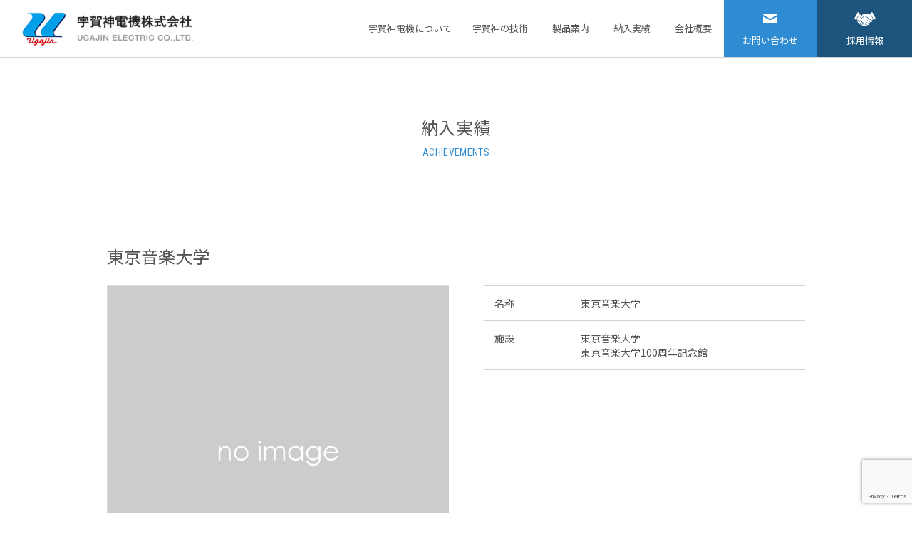

--- FILE ---
content_type: text/html; charset=UTF-8
request_url: http://www.ugajin.co.jp/achievements/school/1388/
body_size: 16726
content:
<!doctype html>
<html>
<head>
<!-- Global site tag (gtag.js) - Google Analytics -->
<script async src="https://www.googletagmanager.com/gtag/js?id=UA-153534750-1"></script>
<script>
  window.dataLayer = window.dataLayer || [];
  function gtag(){dataLayer.push(arguments);}
  gtag('js', new Date());

  gtag('config', 'UA-153534750-1');
</script>
<meta charset="UTF-8">
<meta name="viewport" content="width=device-width,initial-scale=1">
<title>東京音楽大学 | 宇賀神電機</title>
<link href="http://www.ugajin.co.jp/wordpress/wp-content/themes/ugajin/css/reset.css" rel="stylesheet" type="text/css">
<link href="http://www.ugajin.co.jp/wordpress/wp-content/themes/ugajin/css/common.css" rel="stylesheet" type="text/css">
<link href="http://www.ugajin.co.jp/wordpress/wp-content/themes/ugajin/css/common_add2020.css" rel="stylesheet" type="text/css">
	
	
<link href="http://www.ugajin.co.jp/wordpress/wp-content/themes/ugajin/css/page-news.css" rel="stylesheet" type="text/css">	


	
	
	
<link href="https://fonts.googleapis.com/css?family=Roboto+Condensed" rel="stylesheet">
<link href="https://fonts.googleapis.com/css?family=Noto+Sans+JP&subset=japanese" rel="stylesheet">
<link href="https://use.fontawesome.com/releases/v5.0.6/css/all.css" rel="stylesheet">
<link href="https://maxcdn.bootstrapcdn.com/font-awesome/4.7.0/css/font-awesome.min.css" rel="stylesheet">


<!-- All in One SEO Pack 3.3.4 によって Michael Torbert の Semper Fi Web Design[437,460] -->
<script type="application/ld+json" class="aioseop-schema">{"@context":"https://schema.org","@graph":[{"@type":"Organization","@id":"http://www.ugajin.co.jp/#organization","url":"http://www.ugajin.co.jp/","name":"\u5b87\u8cc0\u795e\u96fb\u6a5f","sameAs":[]},{"@type":"WebSite","@id":"http://www.ugajin.co.jp/#website","url":"http://www.ugajin.co.jp/","name":"\u5b87\u8cc0\u795e\u96fb\u6a5f","publisher":{"@id":"http://www.ugajin.co.jp/#organization"},"potentialAction":{"@type":"SearchAction","target":"http://www.ugajin.co.jp/?s={search_term_string}","query-input":"required name=search_term_string"}},{"@type":"WebPage","@id":"http://www.ugajin.co.jp/achievements/school/1388/#webpage","url":"http://www.ugajin.co.jp/achievements/school/1388/","inLanguage":"ja","name":"\u6771\u4eac\u97f3\u697d\u5927\u5b66","isPartOf":{"@id":"http://www.ugajin.co.jp/#website"},"datePublished":"2019-12-03T03:19:52+00:00","dateModified":"2019-12-03T03:20:53+00:00"},{"@type":"Article","@id":"http://www.ugajin.co.jp/achievements/school/1388/#article","isPartOf":{"@id":"http://www.ugajin.co.jp/achievements/school/1388/#webpage"},"author":{"@id":"http://www.ugajin.co.jp/author/admin/#author"},"headline":"\u6771\u4eac\u97f3\u697d\u5927\u5b66","datePublished":"2019-12-03T03:19:52+00:00","dateModified":"2019-12-03T03:20:53+00:00","commentCount":0,"mainEntityOfPage":{"@id":"http://www.ugajin.co.jp/achievements/school/1388/#webpage"},"publisher":{"@id":"http://www.ugajin.co.jp/#organization"},"articleSection":"\u5b66\u6821, \u5927\u5b66"},{"@type":"Person","@id":"http://www.ugajin.co.jp/author/admin/#author","name":"admin","sameAs":[],"image":{"@type":"ImageObject","@id":"http://www.ugajin.co.jp/#personlogo","url":"http://1.gravatar.com/avatar/14215d308779fe9e93bd97aaee558482?s=96&d=mm&r=g","width":96,"height":96,"caption":"admin"}}]}</script>
<link rel="canonical" href="http://www.ugajin.co.jp/achievements/school/1388/" />
<!-- All in One SEO Pack -->
<link rel='dns-prefetch' href='//www.google.com' />
<link rel='dns-prefetch' href='//s.w.org' />
<link rel="alternate" type="application/rss+xml" title="宇賀神電機 &raquo; 東京音楽大学 のコメントのフィード" href="http://www.ugajin.co.jp/achievements/school/1388/feed/" />
<link rel='stylesheet' id='wp-block-library-css'  href='http://www.ugajin.co.jp/wordpress/wp-includes/css/dist/block-library/style.min.css?ver=5.1.3' type='text/css' media='all' />
<link rel='stylesheet' id='contact-form-7-css'  href='http://www.ugajin.co.jp/wordpress/wp-content/plugins/contact-form-7/includes/css/styles.css?ver=5.1.4' type='text/css' media='all' />
<link rel='stylesheet' id='contact-form-7-confirm-css'  href='http://www.ugajin.co.jp/wordpress/wp-content/plugins/contact-form-7-add-confirm/includes/css/styles.css?ver=5.1' type='text/css' media='all' />
<script type='text/javascript' src='http://www.ugajin.co.jp/wordpress/wp-includes/js/jquery/jquery.js?ver=1.12.4'></script>
<script type='text/javascript' src='http://www.ugajin.co.jp/wordpress/wp-includes/js/jquery/jquery-migrate.min.js?ver=1.4.1'></script>
<link rel='https://api.w.org/' href='http://www.ugajin.co.jp/wp-json/' />
<link rel="EditURI" type="application/rsd+xml" title="RSD" href="http://www.ugajin.co.jp/wordpress/xmlrpc.php?rsd" />
<link rel="wlwmanifest" type="application/wlwmanifest+xml" href="http://www.ugajin.co.jp/wordpress/wp-includes/wlwmanifest.xml" /> 
<link rel='prev' title='中央大学理工学部' href='http://www.ugajin.co.jp/achievements/school/1386/' />
<link rel='next' title='東京経済大学' href='http://www.ugajin.co.jp/achievements/school/1390/' />
<meta name="generator" content="WordPress 5.1.3" />
<link rel='shortlink' href='http://www.ugajin.co.jp/?p=1388' />
<link rel="alternate" type="application/json+oembed" href="http://www.ugajin.co.jp/wp-json/oembed/1.0/embed?url=http%3A%2F%2Fwww.ugajin.co.jp%2Fachievements%2Fschool%2F1388%2F" />
<link rel="alternate" type="text/xml+oembed" href="http://www.ugajin.co.jp/wp-json/oembed/1.0/embed?url=http%3A%2F%2Fwww.ugajin.co.jp%2Fachievements%2Fschool%2F1388%2F&#038;format=xml" />
	<link rel="stylesheet" type="text/css" href="http://www.ugajin.co.jp/wordpress/wp-content/themes/ugajin/css/lightcase.css">
	<script type="text/javascript" src="http://www.ugajin.co.jp/wordpress/wp-content/themes/ugajin/js/lightcase.js"></script>
	<script type="text/javascript">
jQuery(document).ready(function($) {
	$('a[data-rel^=lightcase]').lightcase();
});
</script>
</head>

<body class="page %e4%b8%ad%e5%a4%ae%e5%a4%a7%e5%ad%a6%e7%90%86%e5%ad%a6%e5%b7%a5%e5%ad%a6%e9%83%a8-2 drawer drawer--right achievements">
	
	



<div class="sp">
	<button type="button" class="drawer-toggle drawer-hamburger">
    <span class="sr-only">toggle navigation</span>
    <span class="drawer-hamburger-icon"></span>
</button>
<nav class="drawer-nav">
    <ul class="drawer-menu">
     <li><a href="http://www.ugajin.co.jp/about/">宇賀神電機について</a></li>
     <li><a href="http://www.ugajin.co.jp/technology/">宇賀神の技術</a></li>
     <li><a href="http://www.ugajin.co.jp/products/">製品案内</a></li>
     <li><a href="http://www.ugajin.co.jp/achievements/">納入実績</a></li>
					<li><a href="http://www.ugajin.co.jp/company/">会社概要</a></li>
					<li><a href="http://www.ugajin.co.jp/news/">ニュース</a></li>
					<li><a href="http://www.ugajin.co.jp/contact/">お問い合わせ</a></li>
					<li><a href="http://www.ugajin.co.jp/recruit/">採用情報</a></li>
					<li><a href="http://www.ugajin.co.jp/privacy-policy/">プライバシーポリシー</a></li>
    </ul>
</nav>
	</div>
	
	
<header class="clearfix" id="head">
 <h1><a href="http://www.ugajin.co.jp/"><img src="http://www.ugajin.co.jp/wordpress/wp-content/themes/ugajin/img/logo.png" width="241" height="52" alt=""/></a></h1>
 <ul class="menu">
  <li> <a href="http://www.ugajin.co.jp/about/" class="init-bottom megamenu_about-ugajin">宇賀神電機について</a>
  <li> <a href="http://www.ugajin.co.jp/technology/" class="init-bottom">宇賀神の技術</a>
   
  </li>
		
		<li class="menu__mega"> <a href="http://www.ugajin.co.jp/products/" class="init-bottom">製品案内</a>
   <ul class="menu__second-level">
    <li><a href="http://www.ugajin.co.jp/products/item/">受変電設備</a></li>
    <li><a href="http://www.ugajin.co.jp/products/power-plant/">動力設備</a></li>
    <li><a href="http://www.ugajin.co.jp/products/distribution-board/">電灯分電盤</a></li>
    <li><a href="http://www.ugajin.co.jp/products/shark-shocker">サメショッカー</a></li>
   </ul>
  </li>
		
  <li class="menu__mega"> <a href="http://www.ugajin.co.jp/achievements/" class="init-bottom">納入実績</a>
   <ul class="menu__second-level">
    <li><a href="http://www.ugajin.co.jp/achievements/government/">官公省庁</a></li>
				<li><a href="http://www.ugajin.co.jp/achievements/school/">学校</a></li>
    <li><a href="http://www.ugajin.co.jp/achievements/hospital/">医療・介護施設</a></li>
				<li><a href="http://www.ugajin.co.jp/achievements/office/">オフィス</a></li>
    <li><a href="http://www.ugajin.co.jp/achievements/facility/">商業施設</a></li>
				<li><a href="http://www.ugajin.co.jp/achievements/factory/">工場</a></li>
    <li><a href="http://www.ugajin.co.jp/achievements/others/">その他</a></li>
				<li><a href="http://www.ugajin.co.jp/achievements/overseas/">海外</a></li>
   </ul>
  </li>
		
		<li class="menu__mega megamenu_gaiyo"> <a href="http://www.ugajin.co.jp/company/" class="init-bottom">会社概要</a>
   <ul class="menu__second-level">
    <li><a href="http://www.ugajin.co.jp/company/company-profile">会社概要</a></li>
    <li><a href="http://www.ugajin.co.jp/company/history">沿革</a></li>
    <li><a href="http://www.ugajin.co.jp/company/greeting/">代表挨拶</a></li>
    <li><a href="http://www.ugajin.co.jp/company/factory/">工場</a></li>
    <li><a href="http://www.ugajin.co.jp/company/main-equipment/">主要設備</a></li>
				<li><a href="http://www.ugajin.co.jp/company/qualifier/">有資格者</a></li>
   </ul>
  </li>
		
	
  <li class="inquery"><a href="http://www.ugajin.co.jp/contact/"><img src="http://www.ugajin.co.jp/wordpress/wp-content/themes/ugajin/img/icon_inq.png" alt=""/>お問い合わせ</a></li>
		
		<li class="menu__mega recruit"> <a href="http://www.ugajin.co.jp/recruit/" class="init-bottom"><img src="http://www.ugajin.co.jp/wordpress/wp-content/themes/ugajin/img/icon_recruit.png" alt=""/>採用情報</a>
   <ul class="menu__second-level">
    <li><a href="http://www.ugajin.co.jp/recruit/#description">業務内容</a></li>
    <li><a href="http://www.ugajin.co.jp/recruit/#message">メッセージ</a></li>
    <li><a href="http://www.ugajin.co.jp/recruit/#interview-top">先輩インタビュー</a></li>
    <li><a href="http://www.ugajin.co.jp/recruit/#hr-wrapper">人材育成</a></li>
				<li><a href="http://www.ugajin.co.jp/recruit/#inhouse">社内風景</a></li>
				<li><a href="http://www.ugajin.co.jp/recruit/#flow">選考の流れ</a></li>
				<li><a href="http://www.ugajin.co.jp/recruit/#entry">エントリー</a></li>
   </ul>
  </li>

 </ul>
</header>


<div class="container clearfix">
 <h2>納入実績<span>ACHIEVEMENTS</span></h2>
	
	
	<div id="achievements-detail-wrapper">
	 <section id="achievements-detail">
			
				
			
			<div class="article-head"><h3>東京音楽大学</h3></div>
			
			<div class="article-body">
			
   <div id="left">
				
				


				
				
				
				
	<div class="eyecatch"><img src="http://www.ugajin.co.jp/wordpress/wp-content/themes/ugajin/img/no-image.png" alt="no image"></div>
				
				

				
			
			
			<span class="return"><a href="http://www.ugajin.co.jp/achievements">納入実績 一覧に戻る</a></span>
			</div>
			<dl>
					<dt>名称</dt>
			 <dd>東京音楽大学</dd>				
								
				
					<dt>施設</dt>
			 <dd>東京音楽大学<br />
東京音楽大学100周年記念館</dd>				
								
				
						
				
				
			</dl>
			
		
			</div>
   </section>
	</div>
			

	</div>

<div id="footer-wrapper">
	
	<footer class="clearfix">
 
	<ul class="pc">
		<li><a href="http://www.ugajin.co.jp/about">▶ 宇賀神電機について</a></li>
		<li><a href="http://www.ugajin.co.jp/technology">▶ 宇賀神の技術</a></li>
		<li><a href="http://www.ugajin.co.jp/products">▶ 製品案内</a></li>
		<li><a href="http://www.ugajin.co.jp/achievements">▶ 納入実績</a></li>
		<li><a href="http://www.ugajin.co.jp/company">▶ 会社概要</a></li>
		<li><a href="http://www.ugajin.co.jp/news">▶ ニュース</a></li>
		</ul>
		<ul class="pc">
		<li><a href="http://www.ugajin.co.jp/contact">▶ お問い合わせ</a></li>
		<li><a href="http://www.ugajin.co.jp/recruit/">▶ 採用情報</a></li>
		<li><a href="http://www.ugajin.co.jp/privacy-policy">▶ プライバシーポリシー</a></li>
	</ul>
	
<div>
				<p class="pc"><strong>宇賀神電機株式会社</strong></p>
			<p class="pc">
				〒105-0014<br>
東京都港区芝3-43-16 KDX三田ビル<br>
TEL：03-3455-1611<br>
FAX：03-3455-2610</p>
			<p>Copyright © 2019 宇賀神電機株式会社 All Rights Reserved.</p>
		</div>
	
</footer>
	</div>


<link rel="stylesheet" href="http://www.ugajin.co.jp/wordpress/wp-content/themes/ugajin/css/drawer.min.css">

<script src="https://ajax.googleapis.com/ajax/libs/jquery/1.11.3/jquery.min.js"></script>
<script src="https://cdnjs.cloudflare.com/ajax/libs/iScroll/5.2.0/iscroll.min.js"></script>
<script src="https://cdnjs.cloudflare.com/ajax/libs/drawer/3.2.2/js/drawer.min.js"></script>	
<script>
$(function() {
    $('.drawer').drawer();
});
$(function() {
    var topBtn = $('#page-top');    
    topBtn.hide();
    $(window).scroll(function () {
        if ($(this).scrollTop() > 60) {
            topBtn.fadeIn();
        } else {
            topBtn.fadeOut();
        }
    });
    topBtn.click(function () {
        $('body,html').animate({
            scrollTop: 0
        }, 500);
        return false;
    });
});
</script>
<script type="text/javascript">
$(function() {
$('#random div').hide();
// リストをシャッフルする
var items = $('#random div').get().sort(function() {
    return Math.round(Math.random()) - 0.5;

}).slice(0, 1); // ランダムで3つだけ抽出して表示
$(items).show();
});
</script>
<link rel="stylesheet" href="http://www.ugajin.co.jp/wordpress/wp-content/themes/ugajin/css/swiper.css">
<script src="http://www.ugajin.co.jp/wordpress/wp-content/themes/ugajin/js/swiper.min.js"></script>


<script>
var swiper;
$(window).load(function() {
    swiper = new Swiper('.swiper-container', {
					
loop: true,
autoplay: true,
speed: 2000,
grabCursor: true,
pagination: '.swiper-pagination',
paginationClickable: true,
autoplayDisableOnInteraction: true,
     slidesPerView: 1,
    spaceBetween: 0,
    });
    $(".swiper-container").mouseenter(function(){
        swiper.stopAutoplay();
    });
 
    $(".swiper-container").mouseleave(function(){
        swiper.startAutoplay();
    });
});
</script>

<div id="page-top"><a href="#head">TOP PAGE</a></div>
<script type='text/javascript'>
/* <![CDATA[ */
var wpcf7 = {"apiSettings":{"root":"http:\/\/www.ugajin.co.jp\/wp-json\/contact-form-7\/v1","namespace":"contact-form-7\/v1"}};
/* ]]> */
</script>
<script type='text/javascript' src='http://www.ugajin.co.jp/wordpress/wp-content/plugins/contact-form-7/includes/js/scripts.js?ver=5.1.4'></script>
<script type='text/javascript' src='http://www.ugajin.co.jp/wordpress/wp-includes/js/jquery/jquery.form.min.js?ver=4.2.1'></script>
<script type='text/javascript' src='http://www.ugajin.co.jp/wordpress/wp-content/plugins/contact-form-7-add-confirm/includes/js/scripts.js?ver=5.1'></script>
<script type='text/javascript' src='https://www.google.com/recaptcha/api.js?render=6LcTU9wZAAAAALkWAFY-FrWPDDkThdMstgJwKHDw&#038;ver=3.0'></script>
<script type='text/javascript' src='http://www.ugajin.co.jp/wordpress/wp-includes/js/wp-embed.min.js?ver=5.1.3'></script>
<script type="text/javascript">
( function( grecaptcha, sitekey, actions ) {

	var wpcf7recaptcha = {

		execute: function( action ) {
			grecaptcha.execute(
				sitekey,
				{ action: action }
			).then( function( token ) {
				var forms = document.getElementsByTagName( 'form' );

				for ( var i = 0; i < forms.length; i++ ) {
					var fields = forms[ i ].getElementsByTagName( 'input' );

					for ( var j = 0; j < fields.length; j++ ) {
						var field = fields[ j ];

						if ( 'g-recaptcha-response' === field.getAttribute( 'name' ) ) {
							field.setAttribute( 'value', token );
							break;
						}
					}
				}
			} );
		},

		executeOnHomepage: function() {
			wpcf7recaptcha.execute( actions[ 'homepage' ] );
		},

		executeOnContactform: function() {
			wpcf7recaptcha.execute( actions[ 'contactform' ] );
		},

	};

	grecaptcha.ready(
		wpcf7recaptcha.executeOnHomepage
	);

	document.addEventListener( 'change',
		wpcf7recaptcha.executeOnContactform, false
	);

	document.addEventListener( 'wpcf7submit',
		wpcf7recaptcha.executeOnHomepage, false
	);

} )(
	grecaptcha,
	'6LcTU9wZAAAAALkWAFY-FrWPDDkThdMstgJwKHDw',
	{"homepage":"homepage","contactform":"contactform"}
);
</script>

</body>
</html>


--- FILE ---
content_type: text/html; charset=utf-8
request_url: https://www.google.com/recaptcha/api2/anchor?ar=1&k=6LcTU9wZAAAAALkWAFY-FrWPDDkThdMstgJwKHDw&co=aHR0cDovL3d3dy51Z2FqaW4uY28uanA6ODA.&hl=en&v=PoyoqOPhxBO7pBk68S4YbpHZ&size=invisible&anchor-ms=20000&execute-ms=30000&cb=9qypo2j64r5o
body_size: 48602
content:
<!DOCTYPE HTML><html dir="ltr" lang="en"><head><meta http-equiv="Content-Type" content="text/html; charset=UTF-8">
<meta http-equiv="X-UA-Compatible" content="IE=edge">
<title>reCAPTCHA</title>
<style type="text/css">
/* cyrillic-ext */
@font-face {
  font-family: 'Roboto';
  font-style: normal;
  font-weight: 400;
  font-stretch: 100%;
  src: url(//fonts.gstatic.com/s/roboto/v48/KFO7CnqEu92Fr1ME7kSn66aGLdTylUAMa3GUBHMdazTgWw.woff2) format('woff2');
  unicode-range: U+0460-052F, U+1C80-1C8A, U+20B4, U+2DE0-2DFF, U+A640-A69F, U+FE2E-FE2F;
}
/* cyrillic */
@font-face {
  font-family: 'Roboto';
  font-style: normal;
  font-weight: 400;
  font-stretch: 100%;
  src: url(//fonts.gstatic.com/s/roboto/v48/KFO7CnqEu92Fr1ME7kSn66aGLdTylUAMa3iUBHMdazTgWw.woff2) format('woff2');
  unicode-range: U+0301, U+0400-045F, U+0490-0491, U+04B0-04B1, U+2116;
}
/* greek-ext */
@font-face {
  font-family: 'Roboto';
  font-style: normal;
  font-weight: 400;
  font-stretch: 100%;
  src: url(//fonts.gstatic.com/s/roboto/v48/KFO7CnqEu92Fr1ME7kSn66aGLdTylUAMa3CUBHMdazTgWw.woff2) format('woff2');
  unicode-range: U+1F00-1FFF;
}
/* greek */
@font-face {
  font-family: 'Roboto';
  font-style: normal;
  font-weight: 400;
  font-stretch: 100%;
  src: url(//fonts.gstatic.com/s/roboto/v48/KFO7CnqEu92Fr1ME7kSn66aGLdTylUAMa3-UBHMdazTgWw.woff2) format('woff2');
  unicode-range: U+0370-0377, U+037A-037F, U+0384-038A, U+038C, U+038E-03A1, U+03A3-03FF;
}
/* math */
@font-face {
  font-family: 'Roboto';
  font-style: normal;
  font-weight: 400;
  font-stretch: 100%;
  src: url(//fonts.gstatic.com/s/roboto/v48/KFO7CnqEu92Fr1ME7kSn66aGLdTylUAMawCUBHMdazTgWw.woff2) format('woff2');
  unicode-range: U+0302-0303, U+0305, U+0307-0308, U+0310, U+0312, U+0315, U+031A, U+0326-0327, U+032C, U+032F-0330, U+0332-0333, U+0338, U+033A, U+0346, U+034D, U+0391-03A1, U+03A3-03A9, U+03B1-03C9, U+03D1, U+03D5-03D6, U+03F0-03F1, U+03F4-03F5, U+2016-2017, U+2034-2038, U+203C, U+2040, U+2043, U+2047, U+2050, U+2057, U+205F, U+2070-2071, U+2074-208E, U+2090-209C, U+20D0-20DC, U+20E1, U+20E5-20EF, U+2100-2112, U+2114-2115, U+2117-2121, U+2123-214F, U+2190, U+2192, U+2194-21AE, U+21B0-21E5, U+21F1-21F2, U+21F4-2211, U+2213-2214, U+2216-22FF, U+2308-230B, U+2310, U+2319, U+231C-2321, U+2336-237A, U+237C, U+2395, U+239B-23B7, U+23D0, U+23DC-23E1, U+2474-2475, U+25AF, U+25B3, U+25B7, U+25BD, U+25C1, U+25CA, U+25CC, U+25FB, U+266D-266F, U+27C0-27FF, U+2900-2AFF, U+2B0E-2B11, U+2B30-2B4C, U+2BFE, U+3030, U+FF5B, U+FF5D, U+1D400-1D7FF, U+1EE00-1EEFF;
}
/* symbols */
@font-face {
  font-family: 'Roboto';
  font-style: normal;
  font-weight: 400;
  font-stretch: 100%;
  src: url(//fonts.gstatic.com/s/roboto/v48/KFO7CnqEu92Fr1ME7kSn66aGLdTylUAMaxKUBHMdazTgWw.woff2) format('woff2');
  unicode-range: U+0001-000C, U+000E-001F, U+007F-009F, U+20DD-20E0, U+20E2-20E4, U+2150-218F, U+2190, U+2192, U+2194-2199, U+21AF, U+21E6-21F0, U+21F3, U+2218-2219, U+2299, U+22C4-22C6, U+2300-243F, U+2440-244A, U+2460-24FF, U+25A0-27BF, U+2800-28FF, U+2921-2922, U+2981, U+29BF, U+29EB, U+2B00-2BFF, U+4DC0-4DFF, U+FFF9-FFFB, U+10140-1018E, U+10190-1019C, U+101A0, U+101D0-101FD, U+102E0-102FB, U+10E60-10E7E, U+1D2C0-1D2D3, U+1D2E0-1D37F, U+1F000-1F0FF, U+1F100-1F1AD, U+1F1E6-1F1FF, U+1F30D-1F30F, U+1F315, U+1F31C, U+1F31E, U+1F320-1F32C, U+1F336, U+1F378, U+1F37D, U+1F382, U+1F393-1F39F, U+1F3A7-1F3A8, U+1F3AC-1F3AF, U+1F3C2, U+1F3C4-1F3C6, U+1F3CA-1F3CE, U+1F3D4-1F3E0, U+1F3ED, U+1F3F1-1F3F3, U+1F3F5-1F3F7, U+1F408, U+1F415, U+1F41F, U+1F426, U+1F43F, U+1F441-1F442, U+1F444, U+1F446-1F449, U+1F44C-1F44E, U+1F453, U+1F46A, U+1F47D, U+1F4A3, U+1F4B0, U+1F4B3, U+1F4B9, U+1F4BB, U+1F4BF, U+1F4C8-1F4CB, U+1F4D6, U+1F4DA, U+1F4DF, U+1F4E3-1F4E6, U+1F4EA-1F4ED, U+1F4F7, U+1F4F9-1F4FB, U+1F4FD-1F4FE, U+1F503, U+1F507-1F50B, U+1F50D, U+1F512-1F513, U+1F53E-1F54A, U+1F54F-1F5FA, U+1F610, U+1F650-1F67F, U+1F687, U+1F68D, U+1F691, U+1F694, U+1F698, U+1F6AD, U+1F6B2, U+1F6B9-1F6BA, U+1F6BC, U+1F6C6-1F6CF, U+1F6D3-1F6D7, U+1F6E0-1F6EA, U+1F6F0-1F6F3, U+1F6F7-1F6FC, U+1F700-1F7FF, U+1F800-1F80B, U+1F810-1F847, U+1F850-1F859, U+1F860-1F887, U+1F890-1F8AD, U+1F8B0-1F8BB, U+1F8C0-1F8C1, U+1F900-1F90B, U+1F93B, U+1F946, U+1F984, U+1F996, U+1F9E9, U+1FA00-1FA6F, U+1FA70-1FA7C, U+1FA80-1FA89, U+1FA8F-1FAC6, U+1FACE-1FADC, U+1FADF-1FAE9, U+1FAF0-1FAF8, U+1FB00-1FBFF;
}
/* vietnamese */
@font-face {
  font-family: 'Roboto';
  font-style: normal;
  font-weight: 400;
  font-stretch: 100%;
  src: url(//fonts.gstatic.com/s/roboto/v48/KFO7CnqEu92Fr1ME7kSn66aGLdTylUAMa3OUBHMdazTgWw.woff2) format('woff2');
  unicode-range: U+0102-0103, U+0110-0111, U+0128-0129, U+0168-0169, U+01A0-01A1, U+01AF-01B0, U+0300-0301, U+0303-0304, U+0308-0309, U+0323, U+0329, U+1EA0-1EF9, U+20AB;
}
/* latin-ext */
@font-face {
  font-family: 'Roboto';
  font-style: normal;
  font-weight: 400;
  font-stretch: 100%;
  src: url(//fonts.gstatic.com/s/roboto/v48/KFO7CnqEu92Fr1ME7kSn66aGLdTylUAMa3KUBHMdazTgWw.woff2) format('woff2');
  unicode-range: U+0100-02BA, U+02BD-02C5, U+02C7-02CC, U+02CE-02D7, U+02DD-02FF, U+0304, U+0308, U+0329, U+1D00-1DBF, U+1E00-1E9F, U+1EF2-1EFF, U+2020, U+20A0-20AB, U+20AD-20C0, U+2113, U+2C60-2C7F, U+A720-A7FF;
}
/* latin */
@font-face {
  font-family: 'Roboto';
  font-style: normal;
  font-weight: 400;
  font-stretch: 100%;
  src: url(//fonts.gstatic.com/s/roboto/v48/KFO7CnqEu92Fr1ME7kSn66aGLdTylUAMa3yUBHMdazQ.woff2) format('woff2');
  unicode-range: U+0000-00FF, U+0131, U+0152-0153, U+02BB-02BC, U+02C6, U+02DA, U+02DC, U+0304, U+0308, U+0329, U+2000-206F, U+20AC, U+2122, U+2191, U+2193, U+2212, U+2215, U+FEFF, U+FFFD;
}
/* cyrillic-ext */
@font-face {
  font-family: 'Roboto';
  font-style: normal;
  font-weight: 500;
  font-stretch: 100%;
  src: url(//fonts.gstatic.com/s/roboto/v48/KFO7CnqEu92Fr1ME7kSn66aGLdTylUAMa3GUBHMdazTgWw.woff2) format('woff2');
  unicode-range: U+0460-052F, U+1C80-1C8A, U+20B4, U+2DE0-2DFF, U+A640-A69F, U+FE2E-FE2F;
}
/* cyrillic */
@font-face {
  font-family: 'Roboto';
  font-style: normal;
  font-weight: 500;
  font-stretch: 100%;
  src: url(//fonts.gstatic.com/s/roboto/v48/KFO7CnqEu92Fr1ME7kSn66aGLdTylUAMa3iUBHMdazTgWw.woff2) format('woff2');
  unicode-range: U+0301, U+0400-045F, U+0490-0491, U+04B0-04B1, U+2116;
}
/* greek-ext */
@font-face {
  font-family: 'Roboto';
  font-style: normal;
  font-weight: 500;
  font-stretch: 100%;
  src: url(//fonts.gstatic.com/s/roboto/v48/KFO7CnqEu92Fr1ME7kSn66aGLdTylUAMa3CUBHMdazTgWw.woff2) format('woff2');
  unicode-range: U+1F00-1FFF;
}
/* greek */
@font-face {
  font-family: 'Roboto';
  font-style: normal;
  font-weight: 500;
  font-stretch: 100%;
  src: url(//fonts.gstatic.com/s/roboto/v48/KFO7CnqEu92Fr1ME7kSn66aGLdTylUAMa3-UBHMdazTgWw.woff2) format('woff2');
  unicode-range: U+0370-0377, U+037A-037F, U+0384-038A, U+038C, U+038E-03A1, U+03A3-03FF;
}
/* math */
@font-face {
  font-family: 'Roboto';
  font-style: normal;
  font-weight: 500;
  font-stretch: 100%;
  src: url(//fonts.gstatic.com/s/roboto/v48/KFO7CnqEu92Fr1ME7kSn66aGLdTylUAMawCUBHMdazTgWw.woff2) format('woff2');
  unicode-range: U+0302-0303, U+0305, U+0307-0308, U+0310, U+0312, U+0315, U+031A, U+0326-0327, U+032C, U+032F-0330, U+0332-0333, U+0338, U+033A, U+0346, U+034D, U+0391-03A1, U+03A3-03A9, U+03B1-03C9, U+03D1, U+03D5-03D6, U+03F0-03F1, U+03F4-03F5, U+2016-2017, U+2034-2038, U+203C, U+2040, U+2043, U+2047, U+2050, U+2057, U+205F, U+2070-2071, U+2074-208E, U+2090-209C, U+20D0-20DC, U+20E1, U+20E5-20EF, U+2100-2112, U+2114-2115, U+2117-2121, U+2123-214F, U+2190, U+2192, U+2194-21AE, U+21B0-21E5, U+21F1-21F2, U+21F4-2211, U+2213-2214, U+2216-22FF, U+2308-230B, U+2310, U+2319, U+231C-2321, U+2336-237A, U+237C, U+2395, U+239B-23B7, U+23D0, U+23DC-23E1, U+2474-2475, U+25AF, U+25B3, U+25B7, U+25BD, U+25C1, U+25CA, U+25CC, U+25FB, U+266D-266F, U+27C0-27FF, U+2900-2AFF, U+2B0E-2B11, U+2B30-2B4C, U+2BFE, U+3030, U+FF5B, U+FF5D, U+1D400-1D7FF, U+1EE00-1EEFF;
}
/* symbols */
@font-face {
  font-family: 'Roboto';
  font-style: normal;
  font-weight: 500;
  font-stretch: 100%;
  src: url(//fonts.gstatic.com/s/roboto/v48/KFO7CnqEu92Fr1ME7kSn66aGLdTylUAMaxKUBHMdazTgWw.woff2) format('woff2');
  unicode-range: U+0001-000C, U+000E-001F, U+007F-009F, U+20DD-20E0, U+20E2-20E4, U+2150-218F, U+2190, U+2192, U+2194-2199, U+21AF, U+21E6-21F0, U+21F3, U+2218-2219, U+2299, U+22C4-22C6, U+2300-243F, U+2440-244A, U+2460-24FF, U+25A0-27BF, U+2800-28FF, U+2921-2922, U+2981, U+29BF, U+29EB, U+2B00-2BFF, U+4DC0-4DFF, U+FFF9-FFFB, U+10140-1018E, U+10190-1019C, U+101A0, U+101D0-101FD, U+102E0-102FB, U+10E60-10E7E, U+1D2C0-1D2D3, U+1D2E0-1D37F, U+1F000-1F0FF, U+1F100-1F1AD, U+1F1E6-1F1FF, U+1F30D-1F30F, U+1F315, U+1F31C, U+1F31E, U+1F320-1F32C, U+1F336, U+1F378, U+1F37D, U+1F382, U+1F393-1F39F, U+1F3A7-1F3A8, U+1F3AC-1F3AF, U+1F3C2, U+1F3C4-1F3C6, U+1F3CA-1F3CE, U+1F3D4-1F3E0, U+1F3ED, U+1F3F1-1F3F3, U+1F3F5-1F3F7, U+1F408, U+1F415, U+1F41F, U+1F426, U+1F43F, U+1F441-1F442, U+1F444, U+1F446-1F449, U+1F44C-1F44E, U+1F453, U+1F46A, U+1F47D, U+1F4A3, U+1F4B0, U+1F4B3, U+1F4B9, U+1F4BB, U+1F4BF, U+1F4C8-1F4CB, U+1F4D6, U+1F4DA, U+1F4DF, U+1F4E3-1F4E6, U+1F4EA-1F4ED, U+1F4F7, U+1F4F9-1F4FB, U+1F4FD-1F4FE, U+1F503, U+1F507-1F50B, U+1F50D, U+1F512-1F513, U+1F53E-1F54A, U+1F54F-1F5FA, U+1F610, U+1F650-1F67F, U+1F687, U+1F68D, U+1F691, U+1F694, U+1F698, U+1F6AD, U+1F6B2, U+1F6B9-1F6BA, U+1F6BC, U+1F6C6-1F6CF, U+1F6D3-1F6D7, U+1F6E0-1F6EA, U+1F6F0-1F6F3, U+1F6F7-1F6FC, U+1F700-1F7FF, U+1F800-1F80B, U+1F810-1F847, U+1F850-1F859, U+1F860-1F887, U+1F890-1F8AD, U+1F8B0-1F8BB, U+1F8C0-1F8C1, U+1F900-1F90B, U+1F93B, U+1F946, U+1F984, U+1F996, U+1F9E9, U+1FA00-1FA6F, U+1FA70-1FA7C, U+1FA80-1FA89, U+1FA8F-1FAC6, U+1FACE-1FADC, U+1FADF-1FAE9, U+1FAF0-1FAF8, U+1FB00-1FBFF;
}
/* vietnamese */
@font-face {
  font-family: 'Roboto';
  font-style: normal;
  font-weight: 500;
  font-stretch: 100%;
  src: url(//fonts.gstatic.com/s/roboto/v48/KFO7CnqEu92Fr1ME7kSn66aGLdTylUAMa3OUBHMdazTgWw.woff2) format('woff2');
  unicode-range: U+0102-0103, U+0110-0111, U+0128-0129, U+0168-0169, U+01A0-01A1, U+01AF-01B0, U+0300-0301, U+0303-0304, U+0308-0309, U+0323, U+0329, U+1EA0-1EF9, U+20AB;
}
/* latin-ext */
@font-face {
  font-family: 'Roboto';
  font-style: normal;
  font-weight: 500;
  font-stretch: 100%;
  src: url(//fonts.gstatic.com/s/roboto/v48/KFO7CnqEu92Fr1ME7kSn66aGLdTylUAMa3KUBHMdazTgWw.woff2) format('woff2');
  unicode-range: U+0100-02BA, U+02BD-02C5, U+02C7-02CC, U+02CE-02D7, U+02DD-02FF, U+0304, U+0308, U+0329, U+1D00-1DBF, U+1E00-1E9F, U+1EF2-1EFF, U+2020, U+20A0-20AB, U+20AD-20C0, U+2113, U+2C60-2C7F, U+A720-A7FF;
}
/* latin */
@font-face {
  font-family: 'Roboto';
  font-style: normal;
  font-weight: 500;
  font-stretch: 100%;
  src: url(//fonts.gstatic.com/s/roboto/v48/KFO7CnqEu92Fr1ME7kSn66aGLdTylUAMa3yUBHMdazQ.woff2) format('woff2');
  unicode-range: U+0000-00FF, U+0131, U+0152-0153, U+02BB-02BC, U+02C6, U+02DA, U+02DC, U+0304, U+0308, U+0329, U+2000-206F, U+20AC, U+2122, U+2191, U+2193, U+2212, U+2215, U+FEFF, U+FFFD;
}
/* cyrillic-ext */
@font-face {
  font-family: 'Roboto';
  font-style: normal;
  font-weight: 900;
  font-stretch: 100%;
  src: url(//fonts.gstatic.com/s/roboto/v48/KFO7CnqEu92Fr1ME7kSn66aGLdTylUAMa3GUBHMdazTgWw.woff2) format('woff2');
  unicode-range: U+0460-052F, U+1C80-1C8A, U+20B4, U+2DE0-2DFF, U+A640-A69F, U+FE2E-FE2F;
}
/* cyrillic */
@font-face {
  font-family: 'Roboto';
  font-style: normal;
  font-weight: 900;
  font-stretch: 100%;
  src: url(//fonts.gstatic.com/s/roboto/v48/KFO7CnqEu92Fr1ME7kSn66aGLdTylUAMa3iUBHMdazTgWw.woff2) format('woff2');
  unicode-range: U+0301, U+0400-045F, U+0490-0491, U+04B0-04B1, U+2116;
}
/* greek-ext */
@font-face {
  font-family: 'Roboto';
  font-style: normal;
  font-weight: 900;
  font-stretch: 100%;
  src: url(//fonts.gstatic.com/s/roboto/v48/KFO7CnqEu92Fr1ME7kSn66aGLdTylUAMa3CUBHMdazTgWw.woff2) format('woff2');
  unicode-range: U+1F00-1FFF;
}
/* greek */
@font-face {
  font-family: 'Roboto';
  font-style: normal;
  font-weight: 900;
  font-stretch: 100%;
  src: url(//fonts.gstatic.com/s/roboto/v48/KFO7CnqEu92Fr1ME7kSn66aGLdTylUAMa3-UBHMdazTgWw.woff2) format('woff2');
  unicode-range: U+0370-0377, U+037A-037F, U+0384-038A, U+038C, U+038E-03A1, U+03A3-03FF;
}
/* math */
@font-face {
  font-family: 'Roboto';
  font-style: normal;
  font-weight: 900;
  font-stretch: 100%;
  src: url(//fonts.gstatic.com/s/roboto/v48/KFO7CnqEu92Fr1ME7kSn66aGLdTylUAMawCUBHMdazTgWw.woff2) format('woff2');
  unicode-range: U+0302-0303, U+0305, U+0307-0308, U+0310, U+0312, U+0315, U+031A, U+0326-0327, U+032C, U+032F-0330, U+0332-0333, U+0338, U+033A, U+0346, U+034D, U+0391-03A1, U+03A3-03A9, U+03B1-03C9, U+03D1, U+03D5-03D6, U+03F0-03F1, U+03F4-03F5, U+2016-2017, U+2034-2038, U+203C, U+2040, U+2043, U+2047, U+2050, U+2057, U+205F, U+2070-2071, U+2074-208E, U+2090-209C, U+20D0-20DC, U+20E1, U+20E5-20EF, U+2100-2112, U+2114-2115, U+2117-2121, U+2123-214F, U+2190, U+2192, U+2194-21AE, U+21B0-21E5, U+21F1-21F2, U+21F4-2211, U+2213-2214, U+2216-22FF, U+2308-230B, U+2310, U+2319, U+231C-2321, U+2336-237A, U+237C, U+2395, U+239B-23B7, U+23D0, U+23DC-23E1, U+2474-2475, U+25AF, U+25B3, U+25B7, U+25BD, U+25C1, U+25CA, U+25CC, U+25FB, U+266D-266F, U+27C0-27FF, U+2900-2AFF, U+2B0E-2B11, U+2B30-2B4C, U+2BFE, U+3030, U+FF5B, U+FF5D, U+1D400-1D7FF, U+1EE00-1EEFF;
}
/* symbols */
@font-face {
  font-family: 'Roboto';
  font-style: normal;
  font-weight: 900;
  font-stretch: 100%;
  src: url(//fonts.gstatic.com/s/roboto/v48/KFO7CnqEu92Fr1ME7kSn66aGLdTylUAMaxKUBHMdazTgWw.woff2) format('woff2');
  unicode-range: U+0001-000C, U+000E-001F, U+007F-009F, U+20DD-20E0, U+20E2-20E4, U+2150-218F, U+2190, U+2192, U+2194-2199, U+21AF, U+21E6-21F0, U+21F3, U+2218-2219, U+2299, U+22C4-22C6, U+2300-243F, U+2440-244A, U+2460-24FF, U+25A0-27BF, U+2800-28FF, U+2921-2922, U+2981, U+29BF, U+29EB, U+2B00-2BFF, U+4DC0-4DFF, U+FFF9-FFFB, U+10140-1018E, U+10190-1019C, U+101A0, U+101D0-101FD, U+102E0-102FB, U+10E60-10E7E, U+1D2C0-1D2D3, U+1D2E0-1D37F, U+1F000-1F0FF, U+1F100-1F1AD, U+1F1E6-1F1FF, U+1F30D-1F30F, U+1F315, U+1F31C, U+1F31E, U+1F320-1F32C, U+1F336, U+1F378, U+1F37D, U+1F382, U+1F393-1F39F, U+1F3A7-1F3A8, U+1F3AC-1F3AF, U+1F3C2, U+1F3C4-1F3C6, U+1F3CA-1F3CE, U+1F3D4-1F3E0, U+1F3ED, U+1F3F1-1F3F3, U+1F3F5-1F3F7, U+1F408, U+1F415, U+1F41F, U+1F426, U+1F43F, U+1F441-1F442, U+1F444, U+1F446-1F449, U+1F44C-1F44E, U+1F453, U+1F46A, U+1F47D, U+1F4A3, U+1F4B0, U+1F4B3, U+1F4B9, U+1F4BB, U+1F4BF, U+1F4C8-1F4CB, U+1F4D6, U+1F4DA, U+1F4DF, U+1F4E3-1F4E6, U+1F4EA-1F4ED, U+1F4F7, U+1F4F9-1F4FB, U+1F4FD-1F4FE, U+1F503, U+1F507-1F50B, U+1F50D, U+1F512-1F513, U+1F53E-1F54A, U+1F54F-1F5FA, U+1F610, U+1F650-1F67F, U+1F687, U+1F68D, U+1F691, U+1F694, U+1F698, U+1F6AD, U+1F6B2, U+1F6B9-1F6BA, U+1F6BC, U+1F6C6-1F6CF, U+1F6D3-1F6D7, U+1F6E0-1F6EA, U+1F6F0-1F6F3, U+1F6F7-1F6FC, U+1F700-1F7FF, U+1F800-1F80B, U+1F810-1F847, U+1F850-1F859, U+1F860-1F887, U+1F890-1F8AD, U+1F8B0-1F8BB, U+1F8C0-1F8C1, U+1F900-1F90B, U+1F93B, U+1F946, U+1F984, U+1F996, U+1F9E9, U+1FA00-1FA6F, U+1FA70-1FA7C, U+1FA80-1FA89, U+1FA8F-1FAC6, U+1FACE-1FADC, U+1FADF-1FAE9, U+1FAF0-1FAF8, U+1FB00-1FBFF;
}
/* vietnamese */
@font-face {
  font-family: 'Roboto';
  font-style: normal;
  font-weight: 900;
  font-stretch: 100%;
  src: url(//fonts.gstatic.com/s/roboto/v48/KFO7CnqEu92Fr1ME7kSn66aGLdTylUAMa3OUBHMdazTgWw.woff2) format('woff2');
  unicode-range: U+0102-0103, U+0110-0111, U+0128-0129, U+0168-0169, U+01A0-01A1, U+01AF-01B0, U+0300-0301, U+0303-0304, U+0308-0309, U+0323, U+0329, U+1EA0-1EF9, U+20AB;
}
/* latin-ext */
@font-face {
  font-family: 'Roboto';
  font-style: normal;
  font-weight: 900;
  font-stretch: 100%;
  src: url(//fonts.gstatic.com/s/roboto/v48/KFO7CnqEu92Fr1ME7kSn66aGLdTylUAMa3KUBHMdazTgWw.woff2) format('woff2');
  unicode-range: U+0100-02BA, U+02BD-02C5, U+02C7-02CC, U+02CE-02D7, U+02DD-02FF, U+0304, U+0308, U+0329, U+1D00-1DBF, U+1E00-1E9F, U+1EF2-1EFF, U+2020, U+20A0-20AB, U+20AD-20C0, U+2113, U+2C60-2C7F, U+A720-A7FF;
}
/* latin */
@font-face {
  font-family: 'Roboto';
  font-style: normal;
  font-weight: 900;
  font-stretch: 100%;
  src: url(//fonts.gstatic.com/s/roboto/v48/KFO7CnqEu92Fr1ME7kSn66aGLdTylUAMa3yUBHMdazQ.woff2) format('woff2');
  unicode-range: U+0000-00FF, U+0131, U+0152-0153, U+02BB-02BC, U+02C6, U+02DA, U+02DC, U+0304, U+0308, U+0329, U+2000-206F, U+20AC, U+2122, U+2191, U+2193, U+2212, U+2215, U+FEFF, U+FFFD;
}

</style>
<link rel="stylesheet" type="text/css" href="https://www.gstatic.com/recaptcha/releases/PoyoqOPhxBO7pBk68S4YbpHZ/styles__ltr.css">
<script nonce="4kpoRHZ3ZaCL0WtZGA57KA" type="text/javascript">window['__recaptcha_api'] = 'https://www.google.com/recaptcha/api2/';</script>
<script type="text/javascript" src="https://www.gstatic.com/recaptcha/releases/PoyoqOPhxBO7pBk68S4YbpHZ/recaptcha__en.js" nonce="4kpoRHZ3ZaCL0WtZGA57KA">
      
    </script></head>
<body><div id="rc-anchor-alert" class="rc-anchor-alert"></div>
<input type="hidden" id="recaptcha-token" value="[base64]">
<script type="text/javascript" nonce="4kpoRHZ3ZaCL0WtZGA57KA">
      recaptcha.anchor.Main.init("[\x22ainput\x22,[\x22bgdata\x22,\x22\x22,\[base64]/[base64]/[base64]/ZyhXLGgpOnEoW04sMjEsbF0sVywwKSxoKSxmYWxzZSxmYWxzZSl9Y2F0Y2goayl7RygzNTgsVyk/[base64]/[base64]/[base64]/[base64]/[base64]/[base64]/[base64]/bmV3IEJbT10oRFswXSk6dz09Mj9uZXcgQltPXShEWzBdLERbMV0pOnc9PTM/bmV3IEJbT10oRFswXSxEWzFdLERbMl0pOnc9PTQ/[base64]/[base64]/[base64]/[base64]/[base64]\\u003d\x22,\[base64]\\u003d\x22,\x22aQUDw4nCsFjChGo1PmLDqUTCn8KVw4DDvMOiw4LCv1t7wpvDhGDDlcO4w5DDrXtZw7tMPMOIw4bCg200wpHDl8KUw4R9wqTDimjDuG7DtnHClMOlwoHDuirDssKKYcOedw/DsMOqeMKnCG91eMKmccOEw5TDiMK5RsKSwrPDgcKcdcOAw6lGw7bDj8Kcw5ZcCW7CsMOCw5VQZMO4Y3jDksOTEgjCnw01ecO8InrDuSoGGcO0GsOcc8Kjbm0iURkiw7nDnXoCwpUdIcONw5XCncOPw6Vew7xWwr3Cp8ONF8O5w5xlZQLDv8O/[base64]/DnQFyJ8ODbsKrKMK2w4LDh8OpCcKzBsKzw4bCngnDrFHCgz/[base64]/[base64]/CmQnCjHvCqcKsdsKJwpo7WsKzKkJ4wqZXNsOzHyt6wp/DlEILU3Vzw6DDpmkOwqV/w6MeZVNcZsKXw41Vw7Vyf8KGw7AkHMOML8K8MCHDgMO7eCpOw4LCiMKzSDc2BQTDqcOBw59NMBkmw7oewrLDsMKkfsK6w68lw7LDlm/[base64]/wprCozRBw6nCscOSw6JeLMOLe8O5w4BWw77ClRvCpMOxw63Co8OAw4xgw4PCrcOiaTtawozCpMK/w6pvSMO8THotw6Z9MWzDqMOjwpN/QMK0LQIPw7fCuC88cGtZXMOTwr/[base64]/wrJMwpMwdsKoE8KhDQZtwrXDl8Ozw5rDhnTDpDIEwr7DsFcWGsOUJEAdw6wtwrR/KDrDvUdUw4hcwpXCt8K/wrPCsUxFH8Kfw6DCpMKvN8OuH8Omw4IuwpTCmsOKecO7a8OHesK4WxrCjTthw5TDlsK2w7DDrirCo8OVw4VXIFnDikpdw5hRaH3Chw7DmsOUcXZJf8K0HMK/wpfDiWBxw57CjR7DhC7DvsKCwp0QeXHCpcKURzRLwoYSwo4Jw6nCusKrWiBgwpDCncKew5s0dFbDkMOdw5HCnWtNw4XDo8KhEyJDQ8O6CMOlw4/[base64]/CgsK5CsKgwoRewrjDiSEgwowLw7/CpcKdc1tAQQskwpDCrlnCn2fCmG3DrsOiHsK1w7LDpg3DgMK+S0vDpAV+w5IhXMKiwqzDrMO2A8OHwoLCl8KbHmbCgDvDjSPDoX7CtAEDw58ZXMOHR8K9w6k7fsKtwpDCrcKLw54uJ2/[base64]/CqijDnBsxwod9wp7DgQHCrwFCeMOGw4/DsETDpcKjMzbCvX1gwqzDoMOGwoZ/wrcYYsO4wofDvMOaCEpNYB/CqgMuw489wrBVQsKIw53DhMKLw7Usw7lzeiYVFE7DkMKMCybDrcObWMKkaz/[base64]/CksOPS8KOCw7ClhXClsOhw5VIcGgGQsK6w5DCkcKywqt9w5pVw4QqwrBwwrM5w4ITKMK2CEQZwo/ChsOewqTCv8KHaCVqw47DhsOrw5saDCTCocKewo86VMOgU1gPccKiOB41wplHGMKpCgp9J8KFwrZbKsKtXhLCv0Ynw6t8wpPDscO9w5fCnVfCo8KbMsKZwoXCisKrVhLDq8KiwqDCrxXCrFk3w4/DhCc+w4VwTRrCocK6w4rDrmfCjDLCnMK2w5NZw5tJwrQSwoJdwoTDoxRpK8KQfcKyw7nCoAksw69Vwpl4JcK8wrjDiCrCr8KdGMOlbsKCwoHCj3rDrwZywqvCkMOPw5MJwoUxwqrDs8O+MzDDoFUOGVLCimjCiArCi25DZEXDq8KGNhIlwq/[base64]/[base64]/DvGXCvMKfw6YNwo4FBMO8CcORYsK7T8KLQ8O0XmjDqW3Ck8OEwrzDrCTCmAQjw6AmMHrDg8Oyw6vDs8OQR07DpjHDvcKzwqLDqXZsV8KUwrxQw5LDtSTDrMKXwoUPwrQ9V2/DrR8MdjPCgMORTcOmBsKiwonDpj4EUsOEwqRww4rCk34nfMORwq1jwqXCgMKMw6VZw58QGAJJw6cKGSTCisKLwpw+w4LDojgGwroOTCtpUVbCvR1kwrrDosKbb8KGKMO+di/CjMKAw4HDvcKKw7RywoZmGQTClz/DkTFDwo/DiU8hMEzDlXtldz9vw4/[base64]/[base64]/d8KYFEFKw6vDm8Kjwrd3f07CmRjDpm3DiVQdGxfCsCDCrsK1G8OBw6sTcDgNw65rOAzDii4gXQc3ez13D1g2wr1OwpU3w7oHL8KAJsOWT0TCrDJ0Mg/CsMOqw5XDiMOSwrFaU8O6ARzCtnrDgG52woVLRMOPUSlMwqstwrXDj8ORwqF5XEkZw704RH/DisKSbzEiQwliS05TYhhMwpRSwqbCrSQzw6NIw69BwqMMw5Yyw4IcwoMNw4bDiCTDgxxEw5rDl01FITU2eCcRwrV/[base64]/FsOywoDDlsO9X8Ksw608CcKrCcK4wpMAwooTQMKvw5xKwq7CqFwKcUwewpnCnXfDvcO7YHbDucKdwoUqw4rDtT/DnUM3w6INWcKmwrJ6w44LalTDi8Kkw6gowqTCrX3CinJpJV/DqMO+CAo3wqIdwo92cxTDpA/DuMK1w4I4w5PDnUVgw4kowoYeZSLCsMOZwpgawrRLwoFMw4sSw7c/[base64]/[base64]/[base64]/DtEJ6MMKrOjvCpFbDqmYnWAhww5Acw4tIwq5Lw4HDpi/[base64]/DjMKDdMONw6XCqFUqMMKwf3/DpXvCkUY5w4krMMO2QcOFw6DCviDCnA0YDsKrwphmccKjw73DlcKKwqxFHWYlwqLChcOkT1d+Zy/Crytca8OsfMOfBVEMwrnDpinCocO7QMONVsOkI8O5QcOPMcKywqUKwrB1OjbDtikhBmbDinDDgAwywo82UB9tXhgXNgzCtsK2a8OWN8Kcw5zDon/CiCbDq8OnwqbDhm1Tw4XCrMOiwo4if8KYdMODwrvCsCjCiBPChygQVcO2dk3DnU1TJ8K3wqoHw5ZzOsKEeCtjw6fClRg2ajwcw7XDsMK1HW3CoMOfwo7DtcOow60RWFNnwqPDv8Ohw7lgfMKWwr/Dr8OHGsKfw7LDosKww7bCgRZsEsKew4VswqNgYcK8wp/CncOVASDDgsKUdx3Ch8KFOhzCvcOiwoPCsn7DlAvCjsO6w550w73CrcKpDCPDk2nCk0LDh8Omw73CiSnDqGEmw4ghZsOcZ8O7wqLDmRrDvQLDiWnDkSldLXcrwos0wqvCmiswbcKtDcO1w4hrVzMMw7Q9UXrDowHDtMOPw6jDrcONwrUEwqNfw7h/esOPwoMTwo7Dn8OewoENw6vCk8KhdMOBLcO9HsOiGB0FwpREw55bEsKCwrUeQBXDosKwP8KVRVbCi8O/wprDggvCm8KNw5MKwro0wpoow7LCmm8kfcO7eWIhBsKuwqRcJzQ9w4LCvSnCgR9lw5zDhhDCrW/CuEtQw4o6wr/DjmxULTzDk23CgMKxw5Bhw6U0OMK0w5fDgkvDvsOQw55Sw5nDlcK5w4PCvyfDlsKJw6wbR8OIczLCscOnw4l4KE0jw4EZY8OzwoHCgFLDp8Ocw6XCvD3ClsOca3LDgWDDoz/Cn1BCM8KTQcKfWcKOWMKjw4k3V8KubGdYwqhqN8Krw5zDgTcDGG9jKwcHw5HDmMKdw7s+asOLAh8YXRt6YMKdAlN4IAIeEiRpw5c7fcO2w4EWwovCjcOewqN6NQBIJ8KAw50lwqfDtsOqYcONQ8O/w7HCgcKcO05YwprCucORFMKUdsKBwqjClsOZwpk1SXQ2c8OzXgxNP14Iw5TCvsKtcFhqTU54D8Klwp5kw6hlwpwSwq4mw4vCmU4vB8Opw6YCRsOVwpPDnAATw6TDkHrCn8K1cErCnsOBZxccw6ZUw4Ncw5sZQsK/[base64]/[base64]/[base64]/Cp8ORfBo+w6TCrFZQRXTCg8Kqwq3CgcO8w6zDvsKOw4fDs8OzwpRQTj7DqsKPPSJ6V8K4w44dwr/DoMOXw7/CuXXDi8K5wrTCtsKgwokcQsK/[base64]/DvFMQdMO7w5DDgMKzAMO3BcO0w7k4P0PCrTXDvTNCfRJBbgJVDlgvwpUhwqA5wo/[base64]/[base64]/[base64]/Dk8Okw6vCsEzDgMKkwrLCj8K6w7AFCTnDncKIw5LDi8ODOic6HWjDsMODw5Y5SMOpccObw7lKfcKlw45jwp7DuMOiw5DDgMKXwpjCg2LDrRrCqUXDhMO/UMKUaMOVdcO2wpHDpMOIMyfCt0Jrw6F6wpMHw5TCrMKZwqlEwo/Cr28tc3Q9wp9vw7bDtAnCnm5+w7/[base64]/CqsK+ORrCh8KlNMKfw6nDrirCnyTDv8OWMS0/wrnCssO/XCcZw69vwrYBPsOJwqhuHMKTwpzDsR/CggsjM8Kvw43CiA1mw4/CoAFlw61tw4wWw68/[base64]/Cq8K3VsOWwrMfVAopG8KMw5laKMKtw5DCpQPClMKWVCrCiS/Cv8K/VMOjwqbDosKuw4Mnw4gGw7UHw6YIw5/Dpw1Ow7/DqMOwQ0BTw6kfwoJew40bw5EtB8K/w7zClTREXMKleMOQw6nDo8KEOAHCgWrCgcKAMsKEdmDClsOKwrzDkcKHZFbDtBwUwpsXw6PDiFxOwrQfQB3Du8KnGMOzwqbCiGc0wpx6eB/CiAbDpxUNOcKlDQXDkjvDuhPDlMKlUMKCWm7DrMOgMQwzcsKvVUDCucKHSMO9TMOjwq5NewDDj8KjA8ONC8OEwpLDnMKkwqPDmUXCs2cdD8ONYmzDuMKgw7EBwo7CqsKFwrzCuAshw5Uewr3CiH3DhCZNQyhZD8OXw7rDiMK5KcK/fsO4ZsO7QAZ6dDRoJcKzwolnYGLDpcK8wojCt34Dw4PDs1ZsLsKGGifCk8KYwpLDpcO+XylbPcK2Y0PCmwUYw4LCv8KpdsOgw7zDqFjDp1bDrjTDoQDCpcKhw7vDo8Kew6oVwozDsV/Dl8KUKDtxw54sw5LDnsOAwrvDmsOswrVZw4TDu8KpORHDoFvCigtIAsOyRcKFImN5bQvDuEQ1w58PwrfDkWYOwpN1w7tIB1fDmsK2wpzCncOsXsOjHMO2cQLDpVTCkBTCpsOLCifCuMKyTWxawpvCnTfCsMKBwr/CnznDlwx+wp9CQsOUTUg/woQJZyXCn8K6w4FIw7oKUQnDn2NgwqMKwpnDm2vDu8O1w4dSNkLDjDnCpMO8K8KYw6dWw5YaPcOPw7jChFHDhQ/Dr8OMR8OsYVzDozQRCsOqPwg+w4bCv8O8UwTCrcKTw55YRS/DpcKRwqDDhsO0w6dRHVTCiA7Ch8KsOiBPCsOuQ8KAw4TCjsKQI1NnwqELw4/[base64]/ClHDDnUDCvMOKwo3DtRfCmcKLwpnCtMK/XX0QOMKhwrPDqMOyaEPChW/CocKPBFjCn8KQCcOUwqHDtCDDtsO4w7HDoBclw4Zcw73DisOaw67CsE1SIzzDnkTDjcKQCMKyZAVvMi8OUsKpw5RNw6DCrCI/wo0Mw4cQPnsmwqdxNljCvmbDtg5TwqR7w77CusKPeMK+SSoxwqHDt8OgAQZmwoQiw6t+PR7CqcOAwoUzRcO1wqnDjCYaHcKZwrXDpWd4wo5LWsOqcHvDkXLCsMOqw7ZWw7/[base64]/VsOaCDnDk8K7IAIxw48hWhZzwr/CmcKVwp3DhsOyHAFvwrtTw6kuw5vDnicHwrUowoLCicOLbMKSw5TCgnjCmMKoPBNXIMKIw5DDmXEWeDrDmX7DrjxhwpnDhcK6fxPDoR4RD8OxwqbDl0/DgMO+w4Rowol+BR8GHnhUw7TCgcK0wrJHB1TDoQLDtcOhw6zDlTXDgMO3OgDDssKRPsKlacKawqTCgSDDp8KQw53CnzzDi8OMw4PDtcKEw61dwqQ4RMOSSSrCssOBwp/CjWrCpMOsw43DhwpGFsOaw7TDoinCqE/CisK3LmTDpxTDjMOIQ3PCuFk+RMKTwoXDiwxscQ7Cr8K5w4cWU0xrwq/DvSLDoRxcN11Tw6/CpzE9Xz51MRHDo3tcw4fCvXPCnDDDrsKDwobDhys+wodmV8Ocwp/DkMKNwovDvWUFw6hew43DnMOGH20nwpnDgMOvwp/CvznCi8OjDT9SwpgkaCEXw4nDgioAw4JEw49AdMKGdEYfwo1WN8O0w5sMMcOuwo7CpsO/wporwoPDksOzQcOHw5/DkcOTYMO8UMKfwodLwpXDv2JSP0nDlwo3AkfDtsKPwr/Ch8OVwrjCmMKewo/Cm0g9wqXDjcKswqbDgCNucMOoZCpVRGTDuG/DmV/[base64]/DocK3Y03CgsOTbcKOPMOoH8KGKW/ChMOmwozCjcKywoTCoHMew5A+wo4Sw5s0EsK1w70feULCmsOzdVPCkh07Fy8/[base64]/EE5JEMKww4PClDLCo1EiwpVrwo3CvsKEw5g9Q0XCojZCw64Fw6rDg8K2TBsUwrfChTARBiI0w5fDrMKpRcOsw4bDicOEwrLCqMKjwoppwrlxKCdXD8OrwrnDkTE1woXDiMKkecKFw6rDo8KVwoDDgsOowrPDtcKFwp/CgRrDsG3CqcKewqNdYcOYwrQAHFjDkSItOR3DusOuTsK2bcOPw6DDrwhcdMKTJnfDscKcdsO/wqNDw4dgwopmPcKCwrZed8OGSxFiwptow5HDnhTDhEcyD3nCtGTDritSw6gVwrzCtFgUw5XDo8KGwqQ/J3TDpXHDpcOTcHLDjMOiw7cIE8Orw4XCnT4Hwq4LwpPCrMKWw7JEw6cWAGnCvx4Yw6FGwrfDvMO7DELCvE0QZV/Cn8OCwpVow5vClhnDvMOLw73CgsKZDUQtwqJgwq44EsOabcOtw77CjsOww6bClcKJw6tbLWDCglFyBlZHw7laLsK0w4F1wpMRwoPDhMK0McOBBhTDhXHDgAbCscKrUUkXwpTCiMOlUkrDkHIHwqrCmsKPw5LDi102wpYiAkPChcO/wqlww7xpwrorw7HChXHDnMKIc2LDrysrMGzDmMOuw7jCiMKCNw9/w5/Dj8OgwrxuwpMaw49EZibDvlDDk8KzwrbDl8KFw4Asw7jCvR/CpwtNw6bCkMOWXwV5woMGw7TCrT0pZsOODsOCCMOUE8OdwpnCqm3DmsOqw7fDqXFJMsO8L8O3NzDCiAcgOMKWSsKYw6bDrFQpBR/DncKjw7TDosKywpNNIQLDj1bCo1chYgpPwoMLEMO/[base64]/CgBczF8KGAgPClMOrHsKCw4fCiy8eesKuNmbCh3vCpw0Swotyw4TCgRXDn3bDkwvCnQhdEsO1NMKnL8OsR17DpcOsw7NhwpzDicORwrPCvMO+wrPCoMOPwrHDosOTwp0MK35bSVXCjsKKCHlYw4clw7wCwqvCmlXCiMOhPjnCjT/[base64]/DvTfDtCBpOQcswqrDmmgqw6DDs8O8w5DDiD4/NcOlwpEOw6nCqsOvZMOZLCXCkj/CmVPCtSAZw5dCwr7CqGRBYcOZKcKrbcK5wrpUPkVwMADDhsOkQmApwpDCnl7CoTTCkMOUccOUw7w0wp1iwoU/w63CkCPCgSUqZh00W3XCgzXCoBzDsyJTH8OIw7Ryw6nDiUfCiMKUwrXCssOqY1LCqsOZwr0iwrHCssKtwrcudsKbRMKpwrrClMOYwq9Jw6Y0J8KzwpzCoMOdO8Kbw7ZsSsK9wpdBejnDtW/DjMOHcsOXUcOQwrPCiQUIRsOvVcOYwotYw7Jtw6xnw5tqA8O9XEnDgUZtw4pABU1/C2TCjcKcwoMJT8Oqw4jDnsO4w4BzWD1kFMOjw5VHw5gHfycHZ2rDh8KbF2jCtcK5w5JBE2vDhsK9wrDDv17DqyPDocK+aFHDqzs2PHLDrMOYwqfDlsK0fcO/TEpowqF9w7jDlMOow67DnAweZ11FAB1Dw5BKwok6w5UsR8KWwqpPwrokwrTCnsOTEMK2ETdHZQLDksO/[base64]/AMOmwoRvw7vDgMKNwoPDnj3Cr8KdX1UGaMKrwrnDoMOzD8OKwrzCsRcFw4ouw5cVwrbDv0/[base64]/D3XCvsO9aMOxUz4LOcOXw43CpmDDmUvCvsKDc8Opw4Jgw5XCk3g2w6AZwpfDvsOmTRw7w54RTcKlC8ObCDVaw47Dr8OyYyRPwp3Co2sJw5JZSsOjwqsUwpJkwrg9J8Kmw4Q1w6M6Uw56RMORwpQtwrrCkXUBSnTDlkd2wpfDvcKvw4I2wp/CtnFCfcOJSsK3e1IAwqQCw4nDi8OAeMK1wpoKwoMNdcOmwoA3W0k7HMKEPsK8w5bDh8ORN8OhYmnDt2RfBTAXaGhwwr3CmcO5FMKKJMO1w4DDr2zCgGvCsyFkwrgxw6vDnHglGTV6XMOUcAckw7bClF/CrMKPw5oJwpvDgcOFwpLClMKew559wrfCtmAPw5/[base64]/Dl8KhZUvCt0PCrWLCmzvCksKqScOUwrsfNcKUT8Oow71Hb8KKwotJMsKJw61/[base64]/[base64]/CjUXCj8Oawop5w4INZ03CqsKEwo/Dn1DCi8OCZcOhP1RtwrTCqmIHRAtDwqgBw7zDlMOMwpvDnMK5wrvDqlTCs8KTw5Qiw5MQw6VkMsKqw4/Ckx/CoCnCl0BzOcKEasKye3liw4pIWMKbwq8DwoUdK8KAwppBw792UcK9w5FjIsOaKcOcw5oDwpoaOcKAwpZIbUtuUn5Aw6g4JA7DvE1bwrrCv2DDk8KZeCrCvcKMwojDo8Ogwp0zwqJSOBoeKSVRD8OHw75/a1MQwp1UfMKyw4LCuMO4NxvCusKIwqljKx3Drwcjwq0iw4dtF8KXwrzCjjUXA8OpwpI0wpjDtRrCi8OHNcOnQMOdD1rCohXDvcOtwq/[base64]/wqN6wo9kw6YCe2jCkTNoTyLCp8KRw44tCMOiwqoXw7LDkyvCunN2w5nCsMK/[base64]/Cn8OxwrjDrU0Pw6PDg10qw65kbzhbRMKTKMKTZcKyw5jDucKzwofDksKSJ35vw5FXJsOHwpDCkU9hQMKaU8ORd8OYwrLDlcK3w7/DiD4RFsK/IsKVY2YLwoLCmMOoLsKEaMKaS1Axw5DCnC8vJCgxwpPCmAnDrcO0w4/DhHbCt8OMPhjCq8KBEcKbwonCilF/b8KBLMOTXsKfFsO5w57CuVXCpcKSfiYXwqJGWMOVTixAHcKjfMOTw5LDi8KAwpfCgMOSAcKwTTJswrvClMKnw68/woLDoWzDkcO8wrnCnwrCny7DrEEhw57CsUspw4bCrBPCh3NfwqnDpkfDmMOSfXPCqMOVwo5xX8KZOmI1P8Oaw4R8w5PDocKRw7/CijcvasOiw4rDq8KHwqJ3wpg3W8KpXU7DpErDuMKYworDgMKUwq9dwp7Cv2vDowLClMKWwoNAZkAbVx/ChWPCjjLCgcKhwrrDv8OkLMOHaMOHwrkHG8KVwqRJw6VKwpkEwp5bOsObw67CgzrCssKrREU+P8KxwqbDuCNTwqZybcKnG8OlXS/CnXZiHlfCqBp8w4wWVcKqC8KRw4TDnHXChxLDq8KnUMKuwrTCqEHCr1LCskvCoDVYBMKbwqrChW8rwoNHw77CpWNFJVASHR4jwpzCoAvDmcOJCRbDvcOaGwInw6N+wqVgwrEjwpHDvEFOw4/Cnh/Cj8OEFUTCqX8UwrXChBMrEnLCmRYkRMOLbnzCvnEww5rDqMKIwrURagnDlVJIO8KKD8OZwrLDtDLDvFDDtcOudcK4w67CocK4w6BZCFzDr8KCesOlw7NmC8OEw7Mew6XCnsKmFMKLw4Etw7k6ScOgWHbDt8Ouwr9Fw7PCjsKUw7/ChMOGMQHCncOUOwjCqlbChEbClsO/w5AsZMOPCGVAdDhoPxA8w57CvAoJw6zDtH/Do8OXwqknw7nCulgQIQXDhkEeFlDDngMPw40nKQnCtcOfwpfCmy9aw4Rpw6PDv8KiwrvCp1nCgsOrwr0bw6PCiMK+bsK5cE4Gw5BuRsKff8OOHSsEYMKSwqnChy/[base64]/w6YQw6nCqEPCvzTCqkPCs0IJw4hMT8Kdw4FZEhweBjI+wpA+wqgTw7LCmVpPMcKiUMKXAMOpw6bDkUlNOMKqwqDCtMKWw4TClMK/[base64]/Dv3cDfsOnHcKiwrZDH8O0wpTChB8NDVkGwooOwpfDk8OPw4/CrMKiUAVjZMK1w5M/wqrCiV9hXMKDwqfCtcO/Bi5bF8OAw6pbwoLCi8KcL0bDqGPCgcK9w48uw7LDnsKkf8KWMV/DkcOHFUbCusObwqnDpMOXwrRewobCl8KFSMOzc8KBcFnDo8O7XMKIwrkMVQNGw6LDvsOYMWA5QcKBw6MSwqnCl8OjN8K6w4kfw4MdQEBWw5V1w456JRBjw4owwr7Cg8KFw5LCi8O9V3bCu3jCvMOuw5cqwoIKwrksw4AVw45/wq/[base64]/w5sqEcO9wonDq8O1YlfDpnDDr8OINsK6wpM6w4rCjMO5w6jChcKSCW3DgsOIGVbDsMKpw5nDjsK4Xm7ChcKBWsKPwowVworCscK/QRvCiWdSfsKXw5HDvwzDpFMCNyHDi8OSfyLCpVTCo8K0Am0MBkDDpBLCi8KYID3Dn2zDhMKrfMOaw5gRw5bDhcOrwo98w6/CsQxNwqbChRzCtkTDj8OVw48PQyTCscKCw6LCgQ7Dn8KcCsOZwqQFI8ODOWDCvMKPwpnDi0PDml8+wp5iTnAFb1ELwq42wrDCvUF6HcK3w5RZbcKew6HCjMOpwpDDqhsKwognw6kow5NcUjbDu3EWPcKOworDnSvDtSFtEmfCgsO/MsOmw6bDmHzCrmQRw4oTwpjDiQTDphDDgMOTMsOlwrwLDHzDl8OUJ8KPTcKif8OUCcOsAsK8w77Dt3x2w5IOT0s9wq5ewpIHFGIlHMK+LsOow5zDqcKDIlLDrwdHZmLDjj3CmG/CjcOaScKWUXrDvQFibsKHwrfDgMKRw6YWT2N5wpkyXyfCoUY0wpFVw5FCwqXCvFfDrcO9wqPDvXzDj3sVwojDpcK2XcOBE0DDlcK5w6UWwrjCp2gJVMKNGsK1wrE3w5gdwpMaK8KsTAQxwqLDgsK7w7DCm3nDs8K/[base64]/H1vDqMKKKlbCk03CjH7DsHwIwpDDmMOFQ8Oaw4HDmcOxw4nDnhQgw4bDq3LDsDbCpCJ8w5l/[base64]/DqyfDhmNYUhVGwph/CsKNw6PDpsOOwrrCvcKJwq81w591wpd4wpJkw5DChQfCl8K2d8OtO11nXcKWwqRZRMOOJgxyWMOsTljCgxYLw7sNEMKDK2rCkwLCgMKZEcOMw4/[base64]/[base64]/CjVbCvMOsZAJcbMO1XsOawqVhwrnCisKPeWtsw4XCg05AwqINP8OQKBwkWwsnXMOxw6TDmsO6wrfDisOlw495woB3YiDDkMKbRlrClzVhwr9CVcOew6rCmcObwoHDvsK2w79xwo1ew7jCm8KAdsKJw4XDrkJEEWjCscO5w402w7UIwpUCwp/CmDpWbhdFDGxKSsOgLcO/U8KPwqnCmsKlS8OSw7tswotFw7MWcivClhc4f1/[base64]/Ct8KzHzUGVwZRw4/DjMO8HMOkwpEZw40pOm49XMKAXcKyw4LDgcKaFcKhw7UTwqLDlybDoMOxw4XDs0INw6Ibw7nCt8OsJXBRJMO/PcKGU8KBwo5kw5cQNSvDvEYuaMKHwqodwrzDtwbCiQLDrRrClsOZwqfCjcOwezcOcMKJw4DDt8Osw5/CicOBAkDCjnLDscOwfsKDw7FZwp3CrMOBw4RwwrNTdR0rw6zCtMO6UMOPw59kwonDkWXCqx3CtsOqw4HDoMOZP8K2wqYowp7CmcOVwqJMw4bDnwbDoi7DrEwKwojCm2/Cvho1UMKhYsKlw4Ffw7HDqMO2U8KkJwJofMO7w7TDrcOAw5DDrsK8w7HChMO1HsKZSD/CrEnDi8OrwpLCtsO6w4vCksKTJsOWw7gDTEx+MwbDgMODFcOewpp/[base64]/Cp2DClcO6w7TCiio7VUjDncOewpZvwpNwLMKdIkTCp8KIwqXDrwIpH0fDm8O6w554FkDCgcK9wqQZw5TCvcOLY1A/QsKxw7Vfwq7DgcOUYsKLwqvCvMKJw6Z+cEd1wrTCtSDDmsKwwoDCocO6DsOxwqvCrwJFw5/Ct1sRwpnCkyp1wq8cw57DoXw4w64cw43CkcOYTTzDp0bCiCHCsDA7w7/DlnrDhRTDskzDo8Kyw5DCkHUbaMOgwpbDuA0MwobDiR7Cgg3DjMKyaMKnPXbCkMOrw4DDqDDDk0RwwoZpwo7CsMKFGMKtBMKLL8O6wq56w71Yw54hw7cUwp/Dm3PDmMO6wqLDlsKvwofDl8Oaw7cRFAHDjCRTw5I7J8ODw6xjS8OzeT1RwpsKwpxtwr/DtXrDgAPDoV/DvXBAXQd7A8K3czXCksOlwqdeNcOWAcOHw7/[base64]/[base64]/wqNNY8KCFEfDhMKJw7wPwo3CgMOecsORw6w8HsOHPcK1w5syw5x6w4nCgcOvwrsPw6HCrcKJwoPDqMKsP8Otw4cjTAxMccKBalPCum7Cl2/[base64]/CikvDgsOCw51MYcKCMsOYw47CsmVVEsOZw6A7EsODwp1PwoJkAkl4wrvCocOxwqkxCcOWw4fCkQtGXMOOw50tLMKBwrF+LsOEwrTCvkPCjsOSd8O/E33DkxYbw5DDuVnDvkIEw6NxYh5vaxAKw5xESgRyw7PDqSoPGsO6WcOkVysVb0HDu8Kcw7tVwo/Crz0uwqXCjXUpKMK0FcKlMVLDq2vDo8KSRMKgwprDncOYRcKIG8K/[base64]/DnsKzw4ZrH3vDuMKrD8OdSMK8w4vCrsOMNk7DgDItCcK7YcOIwozCuWEpLD0EAsOFX8O/[base64]/DnwTDisKdfsO8X0YxF3vDuxbCt8KzWcKqFsK4THZFTgpiw6law5nCssKELcOPPMKFw4BRdCdTwqlRLRnDpjtadHbCgxfCrMKfwqLDhcO7w7NTC1XDrcKBwrLDq3ssw7odDMKMwqTDjUbConxFJcKNwqV9BgF3N8O+LMOGJSDDp1DDmDI/[base64]/MMKxwrbCjMO7w4/CnX7CpzDCnsKbw5vDsHNnR8KBZsO4aGFnVsO5wr4dwpIPRynDv8OGaAFUKMOlwpPCnB0/w45qFl8ySFLCgVvCj8Kjw5PDosOqBwHCksKrw4nDgsK/CikADRvCqMOXQXbCtQkzwptYw7BxHHPDpMOuw7pTFUNJAMOjw7BBFMO0w6Z6N3RZWSLDh3cvQ8Onwo1NwojCrVfDosOFw5tFEsKifVZBMRQMwpjDo8OddsKjw4zDnhsMTCrCo0sEwrVqw6/DllF6SD5Vwq3CknokUXQUH8OdIsKkw7U3w4zChVvDmFgWw6rDmzB0w5PDnSFHKsKMwpMBw6zDpcOjwp/[base64]/CqcKaw6VUw6J8DcOSRsOQw5ZLw4jDqBgTB2sNNsO6UxROT8K1bD7DsTBPRnUXw57ChsO4w7TCo8K8d8OrfsKEfH5Ew5MiwrHCnkpmYcKGYFnDrVzCucKBI0bCtMKTEcOxeThEPMOKMMOePTzDui94wq8dwqQgScOAw6nChsKRwqTChsOWw44lw6liw7/CoU7CjsOZwr7CpAfCmsKowpdVYsKVHGzCh8O7D8OsMcKwwpDDoBXCtsKAN8KkL2x2w6jCs8KUw4MXJcKTw5rDpyHDl8KIYsK6w5Rqw6vCtcOdwqTCnSQSw5I+w7PDt8O7IsKzw7zCocO8XcORLVJJw6VFwotowrHDjR/CmcONNC80w7PDmsK6ews5w6jClMOEw7AkwoPDg8O6w57Du1l4eHDDjVRTwqvDq8KhFDjCkMKNFsKJWMKlwq/DqUk0woXDhHE4MWjDgMOoUj5dcTMDwodAw4RVC8KRR8OmdCAmFArDqsOVRS8swqcjw4BGNMKSdXMzwonDrQxSw4fCnmNWwp/[base64]/[base64]/Dj8KUHmlfwq42HFfCjlcgw53DgxDDssKuWhzCjMOCw5geD8O1I8OSfXHDihMQwpnDojfDvMK4w77DpMKVZ3dPwpl7w4gZE8OMJcOmwoPDvmt/w73CtC96w57DmmTCiVN+wrIXWcKMeMKSwoljNgfDiW0BMsKkXmzDhsOXwpEew5Rjwq8FwpzDj8OKw4XDgGLChnpRXMKDfzxVOFfDn2YIwqvCp1nDsMOGNTh6w7E3IxxVw6HDlsK1K0LCuRY3fcOnd8K7SMKBNcOMw5VFw6bCnT8xY2HDmnvCq3LDgWtYd8Kpw6FaE8O/OkAWwrvDtsK4JXlKacOVCMKGwpHCsnrCm19yEkAgwoTCl3XCplzDvWwqHgtuwrbCoFPDqcOLw7Vxw5RmbFhTw7QwMWlpLMOtw5s+w609w71ew4DDjMKYw5TCrjbDrTrDoMKidFptYlnCgcO0wofCi0/CuQdBdA7Ds8OtXMOUw4JqQ8Kmw5/DtMK4KcKqfsOXw68zw4JewqVZwq3CvlDCuVQUa8ORw5Nkw4IQJE5nw5wtwqzDhMKCw5PDn11CR8KGwoPClWtJwpnCosO3DMOXV3vCuA/[base64]/B8OtcMO4woRFBcOTXiDDl8KTw5fCp8K9a2nDhX4AVMOdCmbDkcORw6sRw68nDRkBQMKbJcK7w7zDv8OMw6zCs8O5w5DCi2HDqMK8w6Z5DT3CjhLCvMKWc8OUw4zDjWRaw4HCsiotwprDn0zDoy15T8OTwqEAw7JPw47CusO1w4/CqHN9X3rDrMO/[base64]/Dlh4Iw6PDvBfCu04xwooEWkcvwqECw7tYThTCsyI8fsKAwo0hwrfCuMKlRsO5S8K3w6jDrMKWZGRgw4TDt8KKw4oww6/Ch2HDnMKrw59Yw491w6/CtcOEw5EzTADCvQcpwqJfw5rCrMOYwqwtOGgXwrtvw67Dv1LCisOmw6E0w7wpwr0kRMKNwpDDqX4xw5g9F0srw6rDn2DCtQJ/w4kvw7TCpQDCnTLCgsKPw7h1OcKRw6DDswo\\u003d\x22],null,[\x22conf\x22,null,\x226LcTU9wZAAAAALkWAFY-FrWPDDkThdMstgJwKHDw\x22,0,null,null,null,0,[21,125,63,73,95,87,41,43,42,83,102,105,109,121],[1017145,536],0,null,null,null,null,0,null,0,null,700,1,null,0,\[base64]/76lBhnEnQkZnOKMAhnM8xEZ\x22,0,1,null,null,1,null,0,1,null,null,null,0],\x22http://www.ugajin.co.jp:80\x22,null,[3,1,1],null,null,null,1,3600,[\x22https://www.google.com/intl/en/policies/privacy/\x22,\x22https://www.google.com/intl/en/policies/terms/\x22],\x22kukrJG44TIqEkLC0o4TY9I1EMixj0PMN7TIr/oI8LEY\\u003d\x22,1,0,null,1,1769334884126,0,0,[48,185,225,100],null,[55,210,147],\x22RC-zcB90VVLUhQz_w\x22,null,null,null,null,null,\x220dAFcWeA6SoDJv5i4LQhy-wZjRFJHioe6wO_nhA-NoskUiVAupx2dBFX-Wi3yRS6pe3tKIs7w73hj-hKczGuak5DBe2XdIxniqDg\x22,1769417684258]");
    </script></body></html>

--- FILE ---
content_type: text/css
request_url: http://www.ugajin.co.jp/wordpress/wp-content/themes/ugajin/css/reset.css
body_size: 2515
content:
@charset "UTF-8";
/* CSS Document */

@font-face {
  font-family: 'Noto Sans JP';
  font-style: normal;
  font-weight: 400;
  font-display: swap;
  src: local("Noto Sans CJK JP"),
    local("Noto Sans JP"),
    url(//fonts.gstatic.com/ea/notosansjp/v5/NotoSansJP-Regular.woff2) format('woff2'),
    url(//fonts.gstatic.com/ea/notosansjp/v5/NotoSansJP-Regular.woff) format('woff'),
    url(//fonts.gstatic.com/ea/notosansjp/v5/NotoSansJP-Regular.otf) format('opentype');
}


body { font-family: 'Noto Sans JP','Open Sans', "游ゴシック", "Yu Gothic", "游ゴシック体", YuGothic, "ヒラギノ角ゴ Pro W3", "Hiragino Kaku Gothic Pro", "Meiryo UI", "メイリオ", Meiryo, sans-serif;
color: #535353}



.container {
	width: 100%;
	margin: 0 auto;
}

.break { display: inline; }

@media screen and (max-width:750px) {

.break { display: block; }
}



@media screen and (min-width: 750px){	
  .br-pc { display:block; }
  .br-sp { display:none; }
}
@media screen and (max-width: 750px){	
  .br-pc { display:none; }
  .br-sp { display:block; }
}

.pc {display: block}
.sp {display: none}

@media screen and (max-width:750px) {
.pc {display: none}
.sp {display: inherit}
}

html, body,
h1, h2, h3, h4, h5, h6,
a, p, span,
em, small, strong,
sub, sup,
mark, del, ins, strike,
abbr, dfn,
blockquote, q, cite,
code, pre,
ol, ul, li, dl, dt, dd,
div, section, article,
main, aside, nav,
header, hgroup, footer,
img, figure, figcaption,
address, time,
audio, video,
canvas, iframe,
details, summary,
fieldset, form, label, legend,
table, caption,
tbody, tfoot, thead,
tr, th, td {
    margin: 0;
    padding: 0;
    border: 0;
}

html {
    font-size: 62.5%;
}
 
body {
    font-size: 1.6rem;
    
}
 

 
a,
a:visited {
    color: inherit;
	   text-decoration: none;
	   
}

article,
aside,
footer,
header,
nav,
section,
main {
    display: block;
}
 
* {
    box-sizing: border-box;
}
 
*:before,
*:after {
    box-sizing: inherit;
}

table {
    border-collapse: collapse;
    border-spacing: 0;
}
 
ol,
ul {
    list-style: none;
}
 
img,
video {
    max-width: 100%;
}
 
img {
    border-style: none;
	   	vertical-align: baseline;
	display: block;
	margin: 0;
	padding: 0;
	line-height: 0;
}
 
blockquote,
q {
    quotes: none;
}
 
blockquote:after,
blockquote:before,
q:after,
q:before {
    content: "";
}

[hidden] {
    display: none !important;
}
 
[disabled] {
    cursor: not-allowed;
}
 
:focus:not(:focus-visible) {
    outline: none;
}

.clearfix:after {
	content: '';
	display: block;
	clear: both;
}


--- FILE ---
content_type: text/css
request_url: http://www.ugajin.co.jp/wordpress/wp-content/themes/ugajin/css/common.css
body_size: 9777
content:
@charset "UTF-8";

/* CSS Document */

@import url(http://fonts.googleapis.com/earlyaccess/notosansjapanese.css);



/********************************************************

header

********************************************************/
header {
	max-width: 1920px;
	margin: 0 auto;
	padding: 0;
	overflow: hidden;
	border-bottom: 1px solid #d2d2d2;
}

h1 {
	margin: 15px 30px 0;
	float: left;

}

@media screen and (max-width:1020px) {
h1 {
	margin: 2vw 2vw 0;
	float: left;

}
	h1 img {
	width: 15vw;
	height: auto;
	text-align: center;
margin: 10px auto;
}
}


@media screen and (max-width:750px) {
header {
	max-width: 100%;
	margin: 0 auto;
	padding: 0;
	overflow: hidden;
	text-align: center;
	border-bottom: none
}

h1 {
	margin: 0;
	float: none;
}
	
	h1 img {
	width: calc(100% / 2.0);
	height: auto;
	text-align: center;
margin: 10px auto;
}
}

/********************************************************

menu

********************************************************/


.menu {

}

.menu > li {
 height: 80px;
 line-height: 80px;
	list-style: none;
	color: #525252;
}

.menu > li a {
    display: block;

    
}
.menu > li a:active {
    display: block;
    color: #FFFFFF;
}

.menu > li a:hover {
    color: #FFF;
	background: #313131
}

.menu > li.recruit a:hover {
    color: #FFF;
	background: #063252
}

ul.menu__second-level {
    visibility: hidden;
    opacity: 0;
    z-index: 1;
}


.menu > li:hover {
   background: #313131;
    -webkit-transition: all .3s;
    transition: all .3s;
	color: #FFFFFF;
}


.menu:before,
.menu:after {
    content: " ";
    display: table;
}

.menu:after {
    clear: both;
}

.menu {
    *zoom: 1;
}

li.menu__mega ul.menu__second-level {
    position: absolute;
    top: 70px;
    left: 0;
    box-sizing: border-box;
    width: 100%;
    padding: 0px 2%;
    background: #313131;
    -webkit-transition: all .3s ease;
    transition: all .3s ease;
	display: flex;
	justify-content: center
	
}

li.menu__mega.recruit ul.menu__second-level {
    position: absolute;
    top: 70px;
    left: 0;
    box-sizing: border-box;
    width: 100%;
    padding: 0px 2%;
    background: #063252;
    -webkit-transition: all .3s ease;
    transition: all .3s ease;
	display: flex;
	justify-content: center
	
}

li.menu__mega:hover ul.menu__second-level {
    top: 80px;

    visibility: visible;
    opacity: 1;
	   text-align: center
}

li.menu__mega ul.menu__second-level > li {
   
    border: none;
}

li.menu__mega ul.menu__second-level > li a {
    color: #FFF;
	display: block;
	
}


li.menu__mega ul.menu__second-level > li:nth-child(3n+2) {
    margin: 0 1%;
}



header ul {
	display: flex;
	justify-content: flex-start;
	margin: 0 -1px 0 0;
	padding: 0;
	float: right;
	
}

header ul > li {
	margin: 0;
	padding: 0;
	list-style-type: none;
	height: 80px;
	line-height: 80px;
	text-align: center;
	font-size: 1.3rem;
}

header ul > li img {
	display: block;
	text-align: center;
	margin: 0 auto;
	padding: 17px 0 10px;
}

header ul > li a {
	padding: 0 20px;
	text-decoration: none;	
	width: 100%;
	height: 100%;
	display: block;
	transition: .3s;
}

/*header ul li a:hover {
	background: #313131;
	color: #FFF;
}
*/
header ul > li a:link {
	text-decoration: none;
	color: #535353;
	
}





header ul li.inquery,header ul li.recruit {
	margin: 0;
	padding: 0;
	list-style-type: none;
	height: 80px;
	line-height: 20px;
	text-align: center
}

header ul li.inquery a {
	background: #308cd2;
}

header ul li.recruit > a {
	background: #1c547e;
}

header ul li.inquery a:link {
	text-decoration: none;
	color: #FFFFFF;
	
	width: 150px;
	height: 100%;
	display: block;
	transition: .3s
}

header ul li.recruit > a:link {
	text-decoration: none;
	color: #FFFFFF;
	
	width: 150px;
	height: 100%;
	display: block;
	transition: .3s
}

header ul li.inquery a:visited,
header ul li.recruit a:visited{
	color: #FFFFFF;
}

header ul li.inquery a:hover {
	background: #1c547e;
}

header ul li.recruit a:hover {
	background: #063252;
}

@media screen and (max-width:980px) {
header ul > li {
	margin: 0;
	padding: 0;
	list-style-type: none;
	height: 80px;
	line-height: 80px;
	text-align: center;
	font-size: 1.2vw;
}
header ul li.inquery a:link {
	text-decoration: none;
	color: #FFFFFF;
	
	width: 120px;
	height: 100%;
	display: block;
	transition: .3s
}

header ul li.recruit > a:link {
	text-decoration: none;
	color: #FFFFFF;
	
	width: 120px;
	height: 100%;
	display: block;
	transition: .3s
}
}


@media screen and (max-width:750px) {
.menu {
display: none;
}
}


/********************************************************

mv

********************************************************/

#mv {
	margin: 0;
	padding: 0;
	position: relative;
}


#mv span {
	position: absolute;
	left: 10vw;
	bottom: 5vw;
	text-align: left;
	color: #FFFFFF;
	font-size: 2.6rem;
	line-height: 3.6rem;
}

#mv img {
	width: 100%;
	height: auto;
	margin: 0;
	padding: 0;
}
@media screen and (max-width:750px) {
#mv span {
	position: absolute;
	left: 5vw;
	bottom: 5vw;
	text-align: left;
	color: #FFFFFF;
	font-size: 1.8rem;
	line-height: 2.4rem;
}
}

/********************************************************

h2

********************************************************/
.page .container h2 {
	margin: 0;
	padding: 80px 0;
	font-size: 2.4rem;
	font-weight: 400;
	color: #535353;
	letter-spacing: 0.025em;
	text-align: center;
}

.page .container h2 span {
	display: block;
	margin: 10px 0 0;
	padding: 0;
	font-size: 1.4rem;
	font-weight: 200;
	font-family: "Roboto Condensed";
	color: #308cd2;
	letter-spacing: 0.025em;
}

@media screen and (max-width:800px) {
.page .container h2 {
	margin: 0;
	padding: 40px 0;
	font-size: 2.0rem;
	font-weight: 400;
	color: #535353;
	letter-spacing: 0.025em;
	text-align: center;
}

.page .container h2 span {
	display: block;
	margin: 5px 0 0;
	padding: 0;
	font-size: 1.3rem;
	font-weight: 200;
	font-family: "Roboto Condensed";
	color: #308cd2;
	letter-spacing: 0.025em;
}
}

/********************************************************

section

********************************************************/
.page section {
	width: 100%;
	margin: 0 auto;
	text-align: center;
}


.link-btn {
	padding-top: 20px
}




.link-btn a {
	display: inline;
	
	font-size: 1.6rem;
margin: 0 0 30px;
	font-weight: 200;
color: #308cd2;
	letter-spacing: 0.045em;
	border: 1px solid #308cd2
}



.link-btn a,.link-btn span {
	display: inline-block;

	
	padding: 15px 85px;
	transition: .3s
	
}

.link-btn a:hover,.link-btn span:hover,a:hover .link-btn span {
	color: #FFFFFF;
	background: #308cd2
	
}


@media screen and (max-width:750px) {
.link-btn {
	padding-top: 20px;
	text-align: center
}
	.link-btn a,.link-btn span {
	display: inline;
font-size: 1.5rem;
	
	padding: 10px 55px;
	transition: .3s
	
}
}


.flex_30,.flex_50 {
	margin: 0 auto;
	display: flex;
	flex-wrap: wrap;
	justify-content: space-between;
}

.flex_30 dt {
	width: 40%;
}
.flex_30 dd {
	width: 55%;
}

.flex_50 li {
	width: 48%;
 
}

.flex_30 li img,.flex_50 li img {
	width: 100%;
	height: auto
}
@media screen and (max-width:750px) {
.flex_30 dt {
	width: 100%;
	margin-bottom: 10px
}
.flex_30 dd {
	width: 100%;
}

.flex_50 li {
	width: 100%;
	margin-bottom: 10px
 
}
}
/********************************************************

footer

********************************************************/


#footer-wrapper {
 width: 100%;
	background: #146eb2;
}

footer {
	width: 980px;
	margin: 0 auto;
	min-height: 214px;
	
	text-align: center;
	padding: 40px 0;
	font-weight: 200;
	text-align: left;
	display: flex;
	justify-content: space-between
}

footer ul {
	
	width: 150px;
	text-align: left;
}

footer ul li {
	width: 150px;
	
	font-size: 1.2rem;
	margin-bottom: 1em;
	
}

footer ul li a:link {
	color: #FFF;
}

footer ul li a:visited {
	color: #FFF;
}

footer div {
	float: right;
	color: #FFF

}

footer p {
	margin-bottom: 1em;

}

footer p strong {
	font-size: 1.7rem;
	display: block;

}
@media screen and (max-width:980px) {
footer {
	width: 100%;
	margin: 0 auto;
	min-height: auto;
	
	text-align: center;
	padding: 12px 0 8px;
	font-weight: 100;
	text-align: left;
	display: flex;
	justify-content: center;
	font-size: 1.0rem;
}
}

/********************************************************

.navigation

********************************************************/

.navigation {
  text-align: center;
  padding: 1em 2em 5em;
  width: calc(960px - 4em);
 margin: 0 auto;
	font-size: 1.3rem;
	display: flex;
	justify-content: space-between
}

.navigation a:link,.navigation a:visited {
  color: #555555;
	text-decoration: none;
}
.navigation a:hover {
  color: #9D789A;
	text-decoration: none;
}


@media screen and (max-width:960px) {
.navigation {
  text-align: center;
  padding: 1em 2em 5em;
  width: 100%;
 margin: 0 auto;
	
}
}
.navitop {
 margin: 0;
	padding: 0;
  text-align:center;
}
.navileft {
 margin: 0;
	padding: 0;
  text-align:left;
  word-break:break-all;
  line-height:1.5em;
}
.naviright {
  margin: 0;
	padding: 0;
  text-align:right;
  word-break:break-all;
  line-height:1.5em;
}


/********************************************************

pagetop

********************************************************/
#page-top {
	position: fixed;
	bottom: 20px;
	right: 20px;
	font-size: 77%;
	z-index: 10002;
}

#page-top a {
	background: #146eb2;;
	text-decoration: none;
	color: #FFF;
	width: 60px;
	height: 60px;
	margin: 0;
	padding: 0;
	line-height: 60px;
	text-align: center;
	display: block;
	border-radius: 100%;
 border: 1px solid #FFF;
	transition: background .6s, color .6s;
}

#page-top a:hover {
	text-decoration: none;
	background: #063252;
 color: #FFFFFF
}

@media screen and (max-width:600px) {
#page-top {
	bottom: 10px;
	right: 10px;
	font-size: 66%;
}

#page-top a {
	width: 40px;
	height: 40px;
	line-height: 40px;
}
}

--- FILE ---
content_type: text/css
request_url: http://www.ugajin.co.jp/wordpress/wp-content/themes/ugajin/css/common_add2020.css
body_size: 1441
content:
@charset "UTF-8";

/* CSS Document */

@import url(http://fonts.googleapis.com/earlyaccess/notosansjapanese.css);



/********************************************************

header

********************************************************/

@media screen and (max-width:1080px) {
	h1 img {
	width: 15vw;
	height: auto;
	text-align: center;
margin: 10px auto;
}
}


@media screen and (max-width:750px) {

	h1 img {
	width: calc(100% / 2.0);
	height: auto;
	text-align: center;
margin: 10px auto;
}
}

/********************************************************

menu

********************************************************/

header ul li.inquery a:link {
	width: 130px;
}

header ul li.recruit > a:link {
	width: 135px;
}



header ul > li a {
	padding: 0 17px;
}
header ul > li a.megamenu_about-ugajin {
	padding: 0 12px;
}
header ul > li a.megamenu_gaiyo {
	padding: 0 22px 0 17px;
}




@media screen and (max-width:980px) {

header ul li.inquery a:link {
	text-decoration: none;
	color: #FFFFFF;
	
	width: 100px;
	height: 100%;
	display: block;
	transition: .3s
}

header ul li.recruit > a:link {
	text-decoration: none;
	color: #FFFFFF;
	
	width: 100px;
	height: 100%;
	display: block;
	transition: .3s
}
header ul > li a {
	padding: 0 14px;
}
header ul > li a.megamenu_about-ugajin {
	padding: 0 9px;
}
header ul > li a.megamenu_gaiyo {
	padding: 0 19px 0 14px;
}
}


@media screen and (max-width:750px) {
.menu {
display: none;
}
}



--- FILE ---
content_type: text/css
request_url: http://www.ugajin.co.jp/wordpress/wp-content/themes/ugajin/css/page-news.css
body_size: 12954
content:
@charset "UTF-8";

/* CSS Document */

.container h2 {
	margin: 0;
	padding: 80px 0;
	font-size: 2.4rem;
	font-weight: 400;
	color: #535353;
	letter-spacing: 0.025em;
	text-align: center;
}

.container h2 span {
	display: block;
	margin: 10px 0 0;
	padding: 0;
	font-size: 1.4rem;
	font-weight: 200;
	font-family: "Roboto Condensed";
	color: #308cd2;
	letter-spacing: 0.025em;
}

@media screen and (max-width:800px) {
.container h2 {
	margin: 0;
	padding: 40px 0;
	font-size: 2.0rem;
	font-weight: 400;
	color: #535353;
	letter-spacing: 0.025em;
	text-align: center;
}

.container h2 span {
	display: block;
	margin: 5px 0 0;
	padding: 0;
	font-size: 1.3rem;
	font-weight: 200;
	font-family: "Roboto Condensed";
	color: #308cd2;
	letter-spacing: 0.025em;
}
}

/********************************************************

section

********************************************************/
section {
	width: 100%;
	margin: 0 auto;
	text-align: center;
}



/********************************************************

list

********************************************************/
#news-list-wrapper {
	width: 100%;
	margin: 0 auto;
	padding: 0;
}


#news-list ul {
	width: 980px;
	display: flex;
	justify-content: flex-start;
	flex-wrap: wrap;
	margin: 0 auto;
	padding: 70px 0 40px;
}

#news-list ul li {
	width: 300px;
	margin: 0 0 15px;
	padding: 0;
	text-align: center;
	color: #535353;
	position: relative
}

#news-list ul li:nth-child(3n+2) {
	width: 300px;
	margin: 0 40px 15px;
	padding: 0;
	text-align: center;
	color: #535353;
	position: relative
}

#news-list ul li a {
	display: block;
	width: 100%;
	height: 100%;
}

#news-list ul li img {
	width: 300px;
	height: 200px;
	border: 2px solid #FFFFFF;
	transition: .3s;
	object-fit: cover;
}

#news-list ul li img:hover { border: 2px solid #308cd2 }

#news-list ul li p {
	margin: 1em 0 2em;
	padding: 0;
	font-size: 1.4rem;
	line-height: 2.2rem;
	text-align: left
}

#news-list ul li p span {
	font-size: 1.6rem;
	line-height: 2.4rem;
	display: block;
	padding-bottom: .5em;
}

@media screen and (max-width:980px) {
#news-list ul {
	width: calc(100% - 10vw);
	display: flex;
	justify-content: space-between;
	flex-wrap: wrap;
	margin: 0 5vw;
}
}


@media screen and (max-width:750px) {


#news-list ul {
	width: calc(100% - 10vw);
	display: flex;
	justify-content: space-between;
	flex-wrap: wrap;
	margin: 0 5vw;
	padding: 20px 0 0;
}

#news-list ul li {
	width: 42vw;
	margin: 0 0 15px;
	padding: 0;
	text-align: left;
	color: #535353;
	position: relative
}
	
#news-list ul li:nth-child(3n+2) {
	width: 42vw;
	margin: 0 0 15px;
	padding: 0;
	text-align: left;
	color: #535353;
	position: relative
}
	
	#news-list ul li img {
	width: 42vw;
	height: auto;
	border: 1px solid #e3eff9;
	transition: .3s;
		object-fit: cover;
}
	
	
	
	
#news-list ul li p {
	margin: 1em 0 1.0em;
	padding: 0;
	font-size: 1.2rem;
	line-height: 2.0rem;
	
}

#news-list ul li p span {
	font-size: 1.4rem;
	line-height: 2.4rem;
	display: block;
	padding-bottom: .2em;
}

}

/********************************************************

detail

********************************************************/
h3 {
	font-size: 2.4rem;
	font-weight: normal;
	text-align: left;
	margin-bottom: 1em;
}


.eyecatch img {
	width: 480px;
	height: auto; 
}

#news-detail-wrapper {
	width: 100%;
	margin: 40px auto 80px;
	padding: 0;
}

#news-detail {
	width: 980px;
	margin: 0 auto;
	padding: 0;
}

#news-detail .article-body {
	width: 980px;
	display: flex;
	justify-content: space-between;
	flex-wrap: wrap;
	margin: 0 auto;
	padding: 0;
}



#news-detail #left span {
	margin-top: 1.5em;
	font-size: 1.4rem;
	display: block;
	text-align: left;
}

#news-detail #left span a {
	text-decoration: underline
}

#news-detail #left span a:hover {
	text-decoration: none
}

#news-detail .text {
	width: 450px;
	margin: 0;
	padding: 20px 0;
	font-size: 1.4rem;
	line-height: 2.6rem;
	text-align: left;
	border-top: 1px solid #d2d2d2;
}

@media screen and (max-width:750px) {
h3 {
	font-size: 2.0rem;
	font-weight: normal;
	text-align: left;
	margin-bottom: 1em;
}


.eyecatch img {
	width: 100%;
	height: auto; 
}

#news-detail-wrapper {
	width: 100%;
	margin: 30px auto 50px;
	padding: 0;
}

#news-detail {
	width: calc(100% - 10vw);
	display: flex;
	justify-content: space-between;
	flex-wrap: wrap;
	margin: 0 5vw;
	padding: 0;
}

#news-detail #left span {
	margin-top: 1.5em;
	font-size: 1.4rem;
	display: block;
	text-align: left;
}

#news-detail #left span a {
	text-decoration: underline
}

#news-detail #left span a:hover {
	text-decoration: none
}

#news-detail p {
	width: 100%;
	margin: 60px 0 0;
	padding: 20px 0;
	font-size: 1.2rem;
	text-align: left;
	border-top: 1px solid #d2d2d2;
}

}


/********************************************************

#select

********************************************************/

#select {
	width: 980px;
	margin: 0 auto;
	padding: 0;
	border-top: 1px solid #d2d2d2;
	border-bottom: 1px solid #d2d2d2
}

#select ul {
	width: 980px;
	display: flex;
	justify-content: center;
	flex-wrap: wrap;
	margin: 0 auto;
	padding: 1em 0;
}

#select ul li {
	padding: 0 1em;
	font-size: 1.5rem;
}

#select ul li a {
	color: #535353;
	transition: .3s;
}

#select ul li a:hover,#select ul li.current a {
	color: #308cd2
}
@media screen and (max-width:980px) {
#select {
	width: calc(100% - 10vw);
	margin: 0 5vw;
	padding: 0;
	border-top: 1px solid #d2d2d2;
	border-bottom: 1px solid #d2d2d2
}

#select ul {
	width: 100%;
	display: flex;
	justify-content: center;
	flex-wrap: wrap;
	margin: 0 auto;
	padding: 1em 0 .5em;
}

#select ul li {
	padding: 0 1em .5em;
	font-size: 1.2rem;
}

}
/********************************************************

list

********************************************************/
#achievements-list-wrapper {
	width: 100%;
	margin: 0 auto;
	padding: 0;
}


#achievements-list ul {
	width: 980px;
	display: flex;
	justify-content: flex-start;
	flex-wrap: wrap;
	margin: 0 auto;
	padding: 70px 0 0;
}

#achievements-list ul li {
	width: 300px;
	margin: 0 0 15px;
	padding: 0;
	text-align: center;
	color: #535353;
	position: relative
}

#achievements-list ul li:nth-child(3n+2) {
	width: 300px;
	margin: 0 40px 15px;
	padding: 0;
	text-align: center;
	color: #535353;
	position: relative
}


#achievements-list ul li a {
	display: block;
	width: 100%;
	height: 100%;
}

#achievements-list ul li img {
	width: 300px;
	height: 200px;
	border: 2px solid #FFFFFF;
	transition: .3s;
	object-fit: cover;
}

#achievements-list ul li img:hover { border: 2px solid #308cd2 }

#achievements-list ul li p {
	margin: 1em 0 2em;
	padding: 0;
	font-size: 1.4rem;
	line-height: 2.2rem
}

#achievements-list ul li p span {
	font-size: 1.6rem;
	line-height: 2.4rem;
	display: block;
	padding-bottom: .5em;
}

@media screen and (max-width:980px) {
#achievements-list ul {
	width: calc(100% - 10vw);
	display: flex;
	justify-content: space-between;
	flex-wrap: wrap;
	margin: 0 5vw;
}
}


@media screen and (max-width:750px) {


#achievements-list ul {
	width: calc(100% - 10vw);
	display: flex;
	justify-content: space-between;
	flex-wrap: wrap;
	margin: 0 5vw;
	padding: 20px 0 0;
}

#achievements-list ul li {
	width: 42vw;
	margin: 0 0 15px;
	padding: 0;
	text-align: left;
	color: #535353;
	position: relative
}	
	
#achievements-list ul li:nth-child(3n+2) {
	width: 42vw;
	margin: 0 0 15px;
	padding: 0;
	text-align: left;
	color: #535353;
	position: relative
}
	#achievements-list ul li img {
	width: 42vw;
	height: 30vw;
	border: 1px solid #e3eff9;
	transition: .3s;
		object-fit: cover;
}	

#achievements-list ul li p {
	margin: 1em 0 1.0em;
	padding: 0;
	font-size: 1.2rem;
	line-height: 2.0rem
}

#achievements-list ul li p span {
	font-size: 1.4rem;
	line-height: 2.4rem;
	display: block;
	padding-bottom: .2em;
}

}

#achievements-detail-wrapper {
	width: 100%;
	margin: 40px auto 80px;
	padding: 0;
}

#achievements-detail {
	width: 980px;
	margin: 0 auto;
	padding: 0;
}

#achievements-detail .article-body {
	width: 980px;
	display: flex;
	justify-content: space-between;
	flex-wrap: wrap;
	margin: 0 auto;
	padding: 0;
}

#achievements-detail #left span.return {
	margin-top: 0em;
	font-size: 1.4rem;
	display: block;
	text-align: left;
}

#achievements-detail #left span a {
	text-decoration: underline
}

#achievements-detail #left span a:hover {
	text-decoration: none
}

#achievements-detail dl {
	width: 450px;
	margin: 0;
	padding: 0;
	font-size: 1.4rem;
	text-align: left;
	border-top: 1px solid #d2d2d2;
}

#achievements-detail dl dt {
	width: 30%;
	padding: 1em;
	float: left;
	clear: both;
}

#achievements-detail dl dd {
	padding: 1em 1em 1em 30%;
	border-bottom: 1px solid #d2d2d2;
}

#achievements-detail dl dd.tag a:link {
	text-decoration: underline;
	color: #308cd2;
}

#achievements-detail dl dd.tag a:hover {
	text-decoration: none;
	color: #308cd2;
}



@media screen and (max-width:750px) {
h3 {
	font-size: 2.0rem;
	font-weight: normal;
	text-align: left;
	margin-bottom: 1em;
}


.eyecatch img {
	width: 100%;
	height: auto; 
}
#achievements-detail .article-body {
	width: 100%;
	display: flex;
	justify-content: space-between;
	flex-wrap: wrap;
	margin: 0 auto;
	padding: 0;
}
#achievements-detail-wrapper {
	width: 100%;
	margin: 30px auto 50px;
	padding: 0;
}

#achievements-detail {
	width: calc(100% - 10vw);
	display: flex;
	justify-content: space-between;
	flex-wrap: wrap;
	margin: 0 5vw;
	padding: 0;
}

#achievements-detail #left span.return {
	margin-top: 1.5em;
	font-size: 1.4rem;
	display: block;
	text-align: left;
}

#achievements-detail #left span a {
	text-decoration: underline
}

#achievements-detail #left span a:hover {
	text-decoration: none
}

#achievements-detail dl {
	width: 100%;
	margin: 60px 0 0;
	padding: 0;
	font-size: 1.2rem;
	text-align: left;
	border-top: 1px solid #d2d2d2;
}

#achievements-detail dl dt {
	width: 25%;
	padding: 1em;
	float: left;
	clear: both;
}

#achievements-detail dl dd {
	padding: 1em 1em 1em 25%;
	border-bottom: 1px solid #d2d2d2;
}
}


/********************************************************

#others

********************************************************/

#others {
	width: 980px;
	margin: 0 auto;
	padding: 0;
	border-top: 1px solid #d2d2d2;
}

#others ul {
	width: 980px;
	display: flex;
	justify-content: flex-start;
	flex-wrap: wrap;
	margin: 2em auto;
	padding: 1em 0;
}

#others ul li {
	width: 50%;
	margin: 0 0 .8em 0;
	padding: 0;
	font-size: 1.3rem;
	text-align: left;
	position: relative;
}

#others ul li a {
	color: #535353;
	transition: .3s;
}

#others ul li a:hover {
	color: #308cd2
}


#others ul li strong {
	width: 20em;
	margin: 0;
	padding: 0;
	display: inline-block;
	font-weight: normal
}

#others ul li span {
	width: 120px;
	height: 25px;
	margin: 0;
	padding: 0;
	display: inline-block;
	font-size: 1.2rem;
	line-height: 23px;
	text-align: center;
	color: #308cd2;
	border: 1px solid #308cd2
}

#others ul li span a {
	width: 100%;
	height: 100%;
	display: block;
	color: #308cd2;
	transition: .3s;
}

#others ul li span a:hover {
	color: #FFFFFF;
	background: #308cd2;
}

@media screen and (max-width:980px) {
#others {
	width: calc(100% - 10vw);
	margin: 0 5vw;
	padding: 0;
	border-top: 1px solid #d2d2d2;
}

#others ul {
	width: 100%;
	display: flex;
	justify-content: flex-start;
	flex-wrap: wrap;
	margin: 1em auto;
	padding: 1em 0;
}

#others ul li {
	width: 100%;
	margin: 0 0 .8em 0;
	padding: 0;
	font-size: 1.2rem;
	text-align: left;
	position: relative;
}
#others ul li span {
	width: 150px;
	height: 25px;
	margin: 0;
	padding: 0;
	display: inline-block;
	font-size: 1.0rem;
	line-height: 23px;
	text-align: center;
	
	border: 1px solid #308cd2
}
}
/********************************************************

pagination

********************************************************/

.wp-pagenavi {
	width: 980px;
	margin: 80px auto;
	clear: both;
	display: flex;
	justify-content: center;
}

.wp-pagenavi a, .wp-pagenavi span {
 width: 28px;
	height: 28px;
	text-decoration: none;
	padding: 0 5px;
	margin: 2px;
	text-align: center;
	line-height: 28px;
	color: #535353;	
}

.wp-pagenavi a:hover, .wp-pagenavi span.current {
	color: #FFFFFF;
	background: #308cd2;
		width: 28px;
	height: 28px;
}
.wp-pagenavi a.prevpostslink {
 width: auto;
	height: auto;
	margin-right: 2em
}
.wp-pagenavi a.nextpostslink {
 width: auto;
	height: auto;
	margin-left: 2em
}
.wp-pagenavi a.prevpostslink:hover,.wp-pagenavi a.nextpostslink:hover {
	width: auto;
	color: #308cd2;
	background: none;
}

@media screen and (max-width:980px) {
.wp-pagenavi {
	width: 100%;
	margin: 0 auto 30px;
	clear: both;
	display: flex;
	justify-content: center;
	font-size: 1.0rem;
}
.wp-pagenavi a, .wp-pagenavi span {
 width: 20px;
	height: 20px;
	padding: 0 2px;
	margin: 2px;
	line-height: 20px;
}

.wp-pagenavi a:hover, .wp-pagenavi span.current {
	width: 20px;
	height: 20px;
}
.wp-pagenavi a.prevpostslink {
	margin-right: 1em
}
.wp-pagenavi a.nextpostslink {
	margin-left: 1em
}	

}


